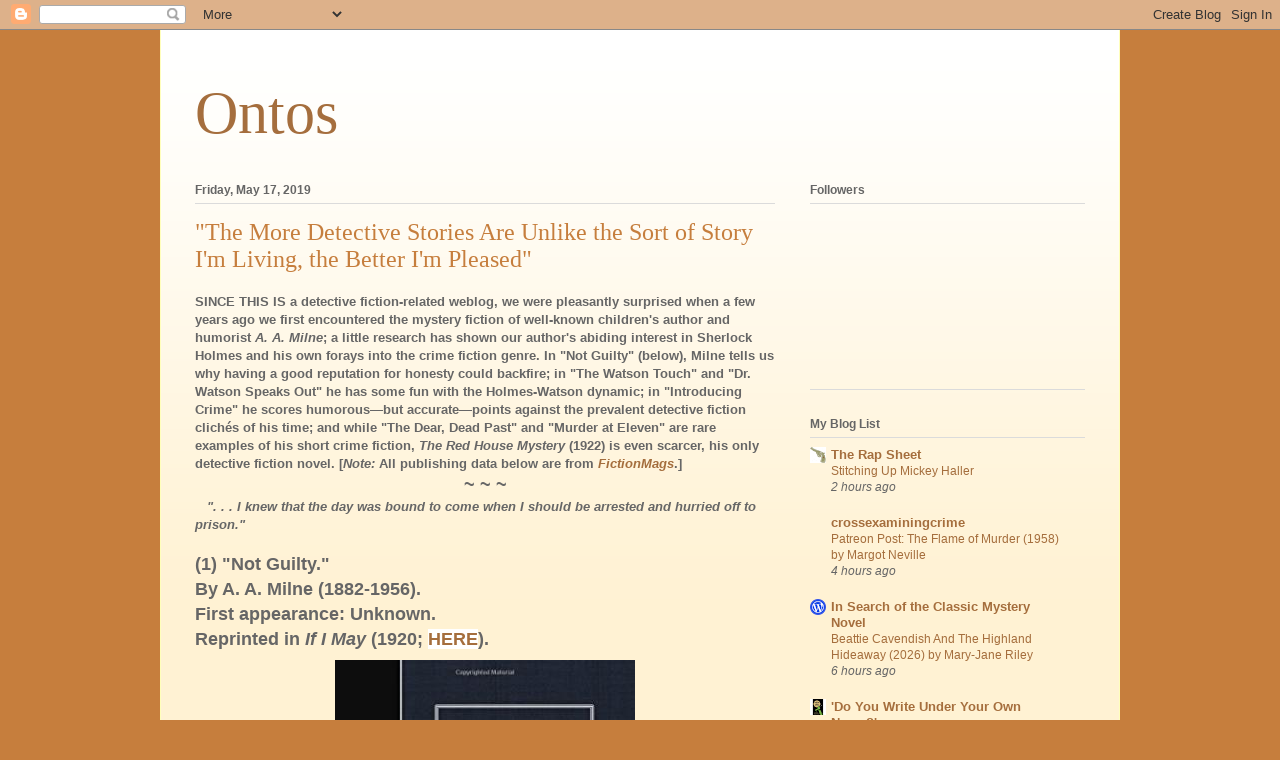

--- FILE ---
content_type: text/html; charset=UTF-8
request_url: https://carrdickson.blogspot.com/2019/05/the-more-detective-stories-are-unlike.html
body_size: 24899
content:
<!DOCTYPE html>
<html class='v2' dir='ltr' lang='en'>
<head>
<link href='https://www.blogger.com/static/v1/widgets/335934321-css_bundle_v2.css' rel='stylesheet' type='text/css'/>
<meta content='width=1100' name='viewport'/>
<meta content='text/html; charset=UTF-8' http-equiv='Content-Type'/>
<meta content='blogger' name='generator'/>
<link href='https://carrdickson.blogspot.com/favicon.ico' rel='icon' type='image/x-icon'/>
<link href='http://carrdickson.blogspot.com/2019/05/the-more-detective-stories-are-unlike.html' rel='canonical'/>
<link rel="alternate" type="application/atom+xml" title="Ontos - Atom" href="https://carrdickson.blogspot.com/feeds/posts/default" />
<link rel="alternate" type="application/rss+xml" title="Ontos - RSS" href="https://carrdickson.blogspot.com/feeds/posts/default?alt=rss" />
<link rel="service.post" type="application/atom+xml" title="Ontos - Atom" href="https://www.blogger.com/feeds/2222296802338385267/posts/default" />

<link rel="alternate" type="application/atom+xml" title="Ontos - Atom" href="https://carrdickson.blogspot.com/feeds/8589675865481413827/comments/default" />
<!--Can't find substitution for tag [blog.ieCssRetrofitLinks]-->
<link href='https://blogger.googleusercontent.com/img/b/R29vZ2xl/AVvXsEgjw5H3prEPgjFWlNntnoW2fxvCZIzG85SNthncqtmcZxlczdfK617w2vI0N-KButmyPjrJTMDGnY4q50gCLonbTnfsyfisNbqDi5aarrGIEkv1_2RLDjxKdHPOcE92h4uEz9EtjucBD2GG/s1600/%2527If+I+May%2527+cover+1.jpg' rel='image_src'/>
<meta content='http://carrdickson.blogspot.com/2019/05/the-more-detective-stories-are-unlike.html' property='og:url'/>
<meta content='&quot;The More Detective Stories Are Unlike the Sort of Story I&#39;m Living, the Better I&#39;m Pleased&quot;' property='og:title'/>
<meta content='SINCE THIS IS  a detective fiction-related weblog, we were pleasantly surprised when a few years ago we first encountered the mystery fictio...' property='og:description'/>
<meta content='https://blogger.googleusercontent.com/img/b/R29vZ2xl/AVvXsEgjw5H3prEPgjFWlNntnoW2fxvCZIzG85SNthncqtmcZxlczdfK617w2vI0N-KButmyPjrJTMDGnY4q50gCLonbTnfsyfisNbqDi5aarrGIEkv1_2RLDjxKdHPOcE92h4uEz9EtjucBD2GG/w1200-h630-p-k-no-nu/%2527If+I+May%2527+cover+1.jpg' property='og:image'/>
<title>Ontos: "The More Detective Stories Are Unlike the Sort of Story I'm Living, the Better I'm Pleased"</title>
<style id='page-skin-1' type='text/css'><!--
/*
-----------------------------------------------
Blogger Template Style
Name:     Ethereal
Designer: Jason Morrow
URL:      jasonmorrow.etsy.com
----------------------------------------------- */
/* Content
----------------------------------------------- */
body {
font: normal normal 13px Arial, Tahoma, Helvetica, FreeSans, sans-serif;
color: #666666;
background: #c67e3d none repeat-x scroll top left;
}
html body .content-outer {
min-width: 0;
max-width: 100%;
width: 100%;
}
a:link {
text-decoration: none;
color: #a56e3d;
}
a:visited {
text-decoration: none;
color: #949c46;
}
a:hover {
text-decoration: underline;
color: #a56e3d;
}
.main-inner {
padding-top: 15px;
}
.body-fauxcolumn-outer {
background: transparent none repeat-x scroll top center;
}
.content-fauxcolumns .fauxcolumn-inner {
background: #fff2d3 url(//www.blogblog.com/1kt/ethereal/white-fade.png) repeat-x scroll top left;
border-left: 1px solid #ffffbb;
border-right: 1px solid #ffffbb;
}
/* Flexible Background
----------------------------------------------- */
.content-fauxcolumn-outer .fauxborder-left {
width: 100%;
padding-left: 0;
margin-left: -0;
background-color: transparent;
background-image: none;
background-repeat: no-repeat;
background-position: left top;
}
.content-fauxcolumn-outer .fauxborder-right {
margin-right: -0;
width: 0;
background-color: transparent;
background-image: none;
background-repeat: no-repeat;
background-position: right top;
}
/* Columns
----------------------------------------------- */
.content-inner {
padding: 0;
}
/* Header
----------------------------------------------- */
.header-inner {
padding: 27px 0 3px;
}
.header-inner .section {
margin: 0 35px;
}
.Header h1 {
font: normal normal 60px Times, 'Times New Roman', FreeSerif, serif;
color: #a56e3d;
}
.Header h1 a {
color: #a56e3d;
}
.Header .description {
font-size: 115%;
color: #666666;
}
.header-inner .Header .titlewrapper,
.header-inner .Header .descriptionwrapper {
padding-left: 0;
padding-right: 0;
margin-bottom: 0;
}
/* Tabs
----------------------------------------------- */
.tabs-outer {
position: relative;
background: transparent;
}
.tabs-cap-top, .tabs-cap-bottom {
position: absolute;
width: 100%;
}
.tabs-cap-bottom {
bottom: 0;
}
.tabs-inner {
padding: 0;
}
.tabs-inner .section {
margin: 0 35px;
}
*+html body .tabs-inner .widget li {
padding: 1px;
}
.PageList {
border-bottom: 1px solid #fae4c2;
}
.tabs-inner .widget li.selected a,
.tabs-inner .widget li a:hover {
position: relative;
-moz-border-radius-topleft: 5px;
-moz-border-radius-topright: 5px;
-webkit-border-top-left-radius: 5px;
-webkit-border-top-right-radius: 5px;
-goog-ms-border-top-left-radius: 5px;
-goog-ms-border-top-right-radius: 5px;
border-top-left-radius: 5px;
border-top-right-radius: 5px;
background: #ffa24e none ;
color: #ffffff;
}
.tabs-inner .widget li a {
display: inline-block;
margin: 0;
margin-right: 1px;
padding: .65em 1.5em;
font: normal normal 12px Arial, Tahoma, Helvetica, FreeSans, sans-serif;
color: #666666;
background-color: #fae4c2;
-moz-border-radius-topleft: 5px;
-moz-border-radius-topright: 5px;
-webkit-border-top-left-radius: 5px;
-webkit-border-top-right-radius: 5px;
-goog-ms-border-top-left-radius: 5px;
-goog-ms-border-top-right-radius: 5px;
border-top-left-radius: 5px;
border-top-right-radius: 5px;
}
/* Headings
----------------------------------------------- */
h2 {
font: normal bold 12px Verdana, Geneva, sans-serif;
color: #666666;
}
/* Widgets
----------------------------------------------- */
.main-inner .column-left-inner {
padding: 0 0 0 20px;
}
.main-inner .column-left-inner .section {
margin-right: 0;
}
.main-inner .column-right-inner {
padding: 0 20px 0 0;
}
.main-inner .column-right-inner .section {
margin-left: 0;
}
.main-inner .section {
padding: 0;
}
.main-inner .widget {
padding: 0 0 15px;
margin: 20px 0;
border-bottom: 1px solid #dbdbdb;
}
.main-inner .widget h2 {
margin: 0;
padding: .6em 0 .5em;
}
.footer-inner .widget h2 {
padding: 0 0 .4em;
}
.main-inner .widget h2 + div, .footer-inner .widget h2 + div {
padding-top: 15px;
}
.main-inner .widget .widget-content {
margin: 0;
padding: 15px 0 0;
}
.main-inner .widget ul, .main-inner .widget #ArchiveList ul.flat {
margin: -15px -15px -15px;
padding: 0;
list-style: none;
}
.main-inner .sidebar .widget h2 {
border-bottom: 1px solid #dbdbdb;
}
.main-inner .widget #ArchiveList {
margin: -15px 0 0;
}
.main-inner .widget ul li, .main-inner .widget #ArchiveList ul.flat li {
padding: .5em 15px;
text-indent: 0;
}
.main-inner .widget #ArchiveList ul li {
padding-top: .25em;
padding-bottom: .25em;
}
.main-inner .widget ul li:first-child, .main-inner .widget #ArchiveList ul.flat li:first-child {
border-top: none;
}
.main-inner .widget ul li:last-child, .main-inner .widget #ArchiveList ul.flat li:last-child {
border-bottom: none;
}
.main-inner .widget .post-body ul {
padding: 0 2.5em;
margin: .5em 0;
list-style: disc;
}
.main-inner .widget .post-body ul li {
padding: 0.25em 0;
margin-bottom: .25em;
color: #666666;
border: none;
}
.footer-inner .widget ul {
padding: 0;
list-style: none;
}
.widget .zippy {
color: #666666;
}
/* Posts
----------------------------------------------- */
.main.section {
margin: 0 20px;
}
body .main-inner .Blog {
padding: 0;
background-color: transparent;
border: none;
}
.main-inner .widget h2.date-header {
border-bottom: 1px solid #dbdbdb;
}
.date-outer {
position: relative;
margin: 15px 0 20px;
}
.date-outer:first-child {
margin-top: 0;
}
.date-posts {
clear: both;
}
.post-outer, .inline-ad {
border-bottom: 1px solid #dbdbdb;
padding: 30px 0;
}
.post-outer {
padding-bottom: 10px;
}
.post-outer:first-child {
padding-top: 0;
border-top: none;
}
.post-outer:last-child, .inline-ad:last-child {
border-bottom: none;
}
.post-body img {
padding: 8px;
}
h3.post-title, h4 {
font: normal normal 24px Times, Times New Roman, serif;
color: #c67e3d;
}
h3.post-title a {
font: normal normal 24px Times, Times New Roman, serif;
color: #c67e3d;
text-decoration: none;
}
h3.post-title a:hover {
color: #a56e3d;
text-decoration: underline;
}
.post-header {
margin: 0 0 1.5em;
}
.post-body {
line-height: 1.4;
}
.post-footer {
margin: 1.5em 0 0;
}
#blog-pager {
padding: 15px;
}
.blog-feeds, .post-feeds {
margin: 1em 0;
text-align: center;
}
.post-outer .comments {
margin-top: 2em;
}
/* Comments
----------------------------------------------- */
.comments .comments-content .icon.blog-author {
background-repeat: no-repeat;
background-image: url([data-uri]);
}
.comments .comments-content .loadmore a {
background: #fff2d3 url(//www.blogblog.com/1kt/ethereal/white-fade.png) repeat-x scroll top left;
}
.comments .comments-content .loadmore a {
border-top: 1px solid #dbdbdb;
border-bottom: 1px solid #dbdbdb;
}
.comments .comment-thread.inline-thread {
background: #fff2d3 url(//www.blogblog.com/1kt/ethereal/white-fade.png) repeat-x scroll top left;
}
.comments .continue {
border-top: 2px solid #dbdbdb;
}
/* Footer
----------------------------------------------- */
.footer-inner {
padding: 30px 0;
overflow: hidden;
}
/* Mobile
----------------------------------------------- */
body.mobile  {
background-size: auto
}
.mobile .body-fauxcolumn-outer {
background: ;
}
.mobile .content-fauxcolumns .fauxcolumn-inner {
opacity: 0.75;
}
.mobile .content-fauxcolumn-outer .fauxborder-right {
margin-right: 0;
}
.mobile-link-button {
background-color: #ffa24e;
}
.mobile-link-button a:link, .mobile-link-button a:visited {
color: #ffffff;
}
.mobile-index-contents {
color: #444444;
}
.mobile .body-fauxcolumn-outer {
background-size: 100% auto;
}
.mobile .mobile-date-outer {
border-bottom: transparent;
}
.mobile .PageList {
border-bottom: none;
}
.mobile .tabs-inner .section {
margin: 0;
}
.mobile .tabs-inner .PageList .widget-content {
background: #ffa24e none;
color: #ffffff;
}
.mobile .tabs-inner .PageList .widget-content .pagelist-arrow {
border-left: 1px solid #ffffff;
}
.mobile .footer-inner {
overflow: visible;
}
body.mobile .AdSense {
margin: 0 -10px;
}

--></style>
<style id='template-skin-1' type='text/css'><!--
body {
min-width: 960px;
}
.content-outer, .content-fauxcolumn-outer, .region-inner {
min-width: 960px;
max-width: 960px;
_width: 960px;
}
.main-inner .columns {
padding-left: 0;
padding-right: 310px;
}
.main-inner .fauxcolumn-center-outer {
left: 0;
right: 310px;
/* IE6 does not respect left and right together */
_width: expression(this.parentNode.offsetWidth -
parseInt("0") -
parseInt("310px") + 'px');
}
.main-inner .fauxcolumn-left-outer {
width: 0;
}
.main-inner .fauxcolumn-right-outer {
width: 310px;
}
.main-inner .column-left-outer {
width: 0;
right: 100%;
margin-left: -0;
}
.main-inner .column-right-outer {
width: 310px;
margin-right: -310px;
}
#layout {
min-width: 0;
}
#layout .content-outer {
min-width: 0;
width: 800px;
}
#layout .region-inner {
min-width: 0;
width: auto;
}
body#layout div.add_widget {
padding: 8px;
}
body#layout div.add_widget a {
margin-left: 32px;
}
--></style>
<link href='https://www.blogger.com/dyn-css/authorization.css?targetBlogID=2222296802338385267&amp;zx=3f9c6cee-fdaa-46af-9407-272f2c5a67bc' media='none' onload='if(media!=&#39;all&#39;)media=&#39;all&#39;' rel='stylesheet'/><noscript><link href='https://www.blogger.com/dyn-css/authorization.css?targetBlogID=2222296802338385267&amp;zx=3f9c6cee-fdaa-46af-9407-272f2c5a67bc' rel='stylesheet'/></noscript>
<meta name='google-adsense-platform-account' content='ca-host-pub-1556223355139109'/>
<meta name='google-adsense-platform-domain' content='blogspot.com'/>

<link rel="stylesheet" href="https://fonts.googleapis.com/css2?display=swap&family=Merienda&family=Eater"></head>
<body class='loading variant-blossoms1Blue'>
<div class='navbar section' id='navbar' name='Navbar'><div class='widget Navbar' data-version='1' id='Navbar1'><script type="text/javascript">
    function setAttributeOnload(object, attribute, val) {
      if(window.addEventListener) {
        window.addEventListener('load',
          function(){ object[attribute] = val; }, false);
      } else {
        window.attachEvent('onload', function(){ object[attribute] = val; });
      }
    }
  </script>
<div id="navbar-iframe-container"></div>
<script type="text/javascript" src="https://apis.google.com/js/platform.js"></script>
<script type="text/javascript">
      gapi.load("gapi.iframes:gapi.iframes.style.bubble", function() {
        if (gapi.iframes && gapi.iframes.getContext) {
          gapi.iframes.getContext().openChild({
              url: 'https://www.blogger.com/navbar/2222296802338385267?po\x3d8589675865481413827\x26origin\x3dhttps://carrdickson.blogspot.com',
              where: document.getElementById("navbar-iframe-container"),
              id: "navbar-iframe"
          });
        }
      });
    </script><script type="text/javascript">
(function() {
var script = document.createElement('script');
script.type = 'text/javascript';
script.src = '//pagead2.googlesyndication.com/pagead/js/google_top_exp.js';
var head = document.getElementsByTagName('head')[0];
if (head) {
head.appendChild(script);
}})();
</script>
</div></div>
<div class='body-fauxcolumns'>
<div class='fauxcolumn-outer body-fauxcolumn-outer'>
<div class='cap-top'>
<div class='cap-left'></div>
<div class='cap-right'></div>
</div>
<div class='fauxborder-left'>
<div class='fauxborder-right'></div>
<div class='fauxcolumn-inner'>
</div>
</div>
<div class='cap-bottom'>
<div class='cap-left'></div>
<div class='cap-right'></div>
</div>
</div>
</div>
<div class='content'>
<div class='content-fauxcolumns'>
<div class='fauxcolumn-outer content-fauxcolumn-outer'>
<div class='cap-top'>
<div class='cap-left'></div>
<div class='cap-right'></div>
</div>
<div class='fauxborder-left'>
<div class='fauxborder-right'></div>
<div class='fauxcolumn-inner'>
</div>
</div>
<div class='cap-bottom'>
<div class='cap-left'></div>
<div class='cap-right'></div>
</div>
</div>
</div>
<div class='content-outer'>
<div class='content-cap-top cap-top'>
<div class='cap-left'></div>
<div class='cap-right'></div>
</div>
<div class='fauxborder-left content-fauxborder-left'>
<div class='fauxborder-right content-fauxborder-right'></div>
<div class='content-inner'>
<header>
<div class='header-outer'>
<div class='header-cap-top cap-top'>
<div class='cap-left'></div>
<div class='cap-right'></div>
</div>
<div class='fauxborder-left header-fauxborder-left'>
<div class='fauxborder-right header-fauxborder-right'></div>
<div class='region-inner header-inner'>
<div class='header section' id='header' name='Header'><div class='widget Header' data-version='1' id='Header1'>
<div id='header-inner'>
<div class='titlewrapper'>
<h1 class='title'>
<a href='https://carrdickson.blogspot.com/'>
Ontos
</a>
</h1>
</div>
<div class='descriptionwrapper'>
<p class='description'><span>
</span></p>
</div>
</div>
</div></div>
</div>
</div>
<div class='header-cap-bottom cap-bottom'>
<div class='cap-left'></div>
<div class='cap-right'></div>
</div>
</div>
</header>
<div class='tabs-outer'>
<div class='tabs-cap-top cap-top'>
<div class='cap-left'></div>
<div class='cap-right'></div>
</div>
<div class='fauxborder-left tabs-fauxborder-left'>
<div class='fauxborder-right tabs-fauxborder-right'></div>
<div class='region-inner tabs-inner'>
<div class='tabs no-items section' id='crosscol' name='Cross-Column'></div>
<div class='tabs no-items section' id='crosscol-overflow' name='Cross-Column 2'></div>
</div>
</div>
<div class='tabs-cap-bottom cap-bottom'>
<div class='cap-left'></div>
<div class='cap-right'></div>
</div>
</div>
<div class='main-outer'>
<div class='main-cap-top cap-top'>
<div class='cap-left'></div>
<div class='cap-right'></div>
</div>
<div class='fauxborder-left main-fauxborder-left'>
<div class='fauxborder-right main-fauxborder-right'></div>
<div class='region-inner main-inner'>
<div class='columns fauxcolumns'>
<div class='fauxcolumn-outer fauxcolumn-center-outer'>
<div class='cap-top'>
<div class='cap-left'></div>
<div class='cap-right'></div>
</div>
<div class='fauxborder-left'>
<div class='fauxborder-right'></div>
<div class='fauxcolumn-inner'>
</div>
</div>
<div class='cap-bottom'>
<div class='cap-left'></div>
<div class='cap-right'></div>
</div>
</div>
<div class='fauxcolumn-outer fauxcolumn-left-outer'>
<div class='cap-top'>
<div class='cap-left'></div>
<div class='cap-right'></div>
</div>
<div class='fauxborder-left'>
<div class='fauxborder-right'></div>
<div class='fauxcolumn-inner'>
</div>
</div>
<div class='cap-bottom'>
<div class='cap-left'></div>
<div class='cap-right'></div>
</div>
</div>
<div class='fauxcolumn-outer fauxcolumn-right-outer'>
<div class='cap-top'>
<div class='cap-left'></div>
<div class='cap-right'></div>
</div>
<div class='fauxborder-left'>
<div class='fauxborder-right'></div>
<div class='fauxcolumn-inner'>
</div>
</div>
<div class='cap-bottom'>
<div class='cap-left'></div>
<div class='cap-right'></div>
</div>
</div>
<!-- corrects IE6 width calculation -->
<div class='columns-inner'>
<div class='column-center-outer'>
<div class='column-center-inner'>
<div class='main section' id='main' name='Main'><div class='widget Blog' data-version='1' id='Blog1'>
<div class='blog-posts hfeed'>

          <div class="date-outer">
        
<h2 class='date-header'><span>Friday, May 17, 2019</span></h2>

          <div class="date-posts">
        
<div class='post-outer'>
<div class='post hentry uncustomized-post-template' itemprop='blogPost' itemscope='itemscope' itemtype='http://schema.org/BlogPosting'>
<meta content='https://blogger.googleusercontent.com/img/b/R29vZ2xl/AVvXsEgjw5H3prEPgjFWlNntnoW2fxvCZIzG85SNthncqtmcZxlczdfK617w2vI0N-KButmyPjrJTMDGnY4q50gCLonbTnfsyfisNbqDi5aarrGIEkv1_2RLDjxKdHPOcE92h4uEz9EtjucBD2GG/s1600/%2527If+I+May%2527+cover+1.jpg' itemprop='image_url'/>
<meta content='2222296802338385267' itemprop='blogId'/>
<meta content='8589675865481413827' itemprop='postId'/>
<a name='8589675865481413827'></a>
<h3 class='post-title entry-title' itemprop='name'>
"The More Detective Stories Are Unlike the Sort of Story I'm Living, the Better I'm Pleased"
</h3>
<div class='post-header'>
<div class='post-header-line-1'></div>
</div>
<div class='post-body entry-content' id='post-body-8589675865481413827' itemprop='description articleBody'>
<b><span face="&quot;verdana&quot; , sans-serif">SINCE THIS IS</span> a detective fiction-related weblog, we were pleasantly surprised when a few years ago we first encountered the mystery fiction of well-known children's author and humorist <i>A. A. Milne</i>; a little research has shown our author's abiding interest in Sherlock Holmes and his own forays into the crime fiction genre. In "Not Guilty" (below), Milne tells us why having a good reputation for honesty could backfire; in "The Watson Touch" and "Dr. Watson Speaks Out" he has some fun with the Holmes-Watson dynamic; in "Introducing Crime" he scores humorous&#8212;but accurate&#8212;points against the prevalent detective fiction clichés of his time; and while "The Dear, Dead Past" and "Murder at Eleven" are rare examples of his short crime fiction, <i>The Red House Mystery</i> (1922) is even scarcer, his&nbsp;</b><b>only detective fiction novel. [<i>Note:</i> All publishing data below are from <i><a href="http://www.philsp.com/homeville/FMI/a/a08.htm">FictionMags</a></i>.]</b><br />
<div style="text-align: center;">
<b><span style="font-size: large;">~ ~ ~</span></b></div>
&nbsp;&nbsp; <i><b>". . . I knew that the day was bound to come when I should be arrested and hurried off to prison."</b></i><br />
<b></b><br />
<b><span style="font-size: large;">(1) "Not Guilty."<br />By A. A. Milne (1882-1956).<br />First appearance: Unknown.<br />Reprinted in <i>If I May</i> (1920; <a href="http://www.gutenberg.org/ebooks/7365"><span style="background-color: white;">HERE</span></a>).</span></b><br />
<div class="separator" style="clear: both; text-align: center;">
<a href="https://blogger.googleusercontent.com/img/b/R29vZ2xl/AVvXsEgjw5H3prEPgjFWlNntnoW2fxvCZIzG85SNthncqtmcZxlczdfK617w2vI0N-KButmyPjrJTMDGnY4q50gCLonbTnfsyfisNbqDi5aarrGIEkv1_2RLDjxKdHPOcE92h4uEz9EtjucBD2GG/s1600/%2527If+I+May%2527+cover+1.jpg" style="margin-left: 1em; margin-right: 1em;"><img border="0" data-original-height="479" data-original-width="300" src="https://blogger.googleusercontent.com/img/b/R29vZ2xl/AVvXsEgjw5H3prEPgjFWlNntnoW2fxvCZIzG85SNthncqtmcZxlczdfK617w2vI0N-KButmyPjrJTMDGnY4q50gCLonbTnfsyfisNbqDi5aarrGIEkv1_2RLDjxKdHPOcE92h4uEz9EtjucBD2GG/s1600/%2527If+I+May%2527+cover+1.jpg" /></a></div>
<div style="text-align: left;">
<b><span style="font-size: large;">Vignette.<br />Online at <i>Project Gutenberg</i> (<a href="http://www.gutenberg.org/files/7365/7365-h/7365-h.htm#article38"><span style="background-color: white;">HERE</span></a> and scroll down).<br /><i>(Note: Might require more than one click.)</i></span></b></div>
<div style="text-align: center;">
<b><span style="font-size: large;">~ ~ ~</span></b></div>
&nbsp;&nbsp; <b><i>"You can understand now how </i><span style="font-family: Merienda;">The Red House Mystery</span><i> came into being."</i></b><br />
<b></b><i></i><i></i><br />
<b><span style="font-size: large;">(2) "Introducing Crime."<br />(Introduction to a later edition of <i>The Red House Mystery.</i>)<br />By A. A. Milne (1882-1956).<br />First appearance: Unknown.<br />Reprinted in <i>By Way of Introduction</i> (1929).</span></b><br />
<div class="separator" style="clear: both; text-align: center;">
<a href="https://blogger.googleusercontent.com/img/b/R29vZ2xl/AVvXsEjooYDlT9c9NF6-jpEyvv3dwFUuSCp8ODAi_xZDXw5lRLZfzKN8gsV_4mrcKXZ0T-uca8tgL8d2ahDAexGOWCJgSrRIUec1lrcbh4EFEyHgiQELjzgsB17V8OsKk1q_okg0wk8l4n5xn0CV/s1600/%2527By+Way+of+Introduction%2527+cover+1+-+A.+A.+Milne.jpg" style="margin-left: 1em; margin-right: 1em;"><img border="0" data-original-height="581" data-original-width="385" src="https://blogger.googleusercontent.com/img/b/R29vZ2xl/AVvXsEjooYDlT9c9NF6-jpEyvv3dwFUuSCp8ODAi_xZDXw5lRLZfzKN8gsV_4mrcKXZ0T-uca8tgL8d2ahDAexGOWCJgSrRIUec1lrcbh4EFEyHgiQELjzgsB17V8OsKk1q_okg0wk8l4n5xn0CV/s1600/%2527By+Way+of+Introduction%2527+cover+1+-+A.+A.+Milne.jpg" /></a></div>
<b><span style="font-size: large;">Short essay (5 pages).<br />Online at <i>Archive.org</i> (<a href="https://archive.org/details/bywayofintroduct00miln_0/page/38"><span style="background-color: white;">HERE</span></a>).</span></b><br />
<div style="text-align: center;">
<b><span style="font-size: large;">~ ~ ~</span></b></div>
&nbsp;&nbsp; <b><i>". . . for though I am a man of even temperament (save when the weather adversely affects my old wound) I am not one who can sit down under injustice, and in the matter of this book&nbsp;</i></b><br />
<b><i>I feel that a grave wrong has been done to me."</i></b><br />
<br />
<b><span style="font-size: large;">(3) "Dr. Watson Speaks Out."<br />(A "review" of <i>Sherlock Holmes: Short Stories.</i>)<br />By A. A. Milne (1882-1956).<br />First appearance: Unknown.<br />Reprinted in <i>By Way of Introduction</i> (1929).</span></b><br />
<div class="separator" style="clear: both; text-align: center;">
<a href="https://blogger.googleusercontent.com/img/b/R29vZ2xl/AVvXsEilVDJfhMQvYG85wxdFrCsEczM9k5Y5TzKHoQfD0QiP-Y10HGyXN1RZKElrlip8T3H5CKjtwJROYimWvDhdY90oPWlCTMJw2xUBRIrjUkBY1oxvT5c9s5ItDHIqcwYKQGxmHJFoWQIkY4qp/s1600/%2527By+Way+of+Introduction%2527+cover+2+-+A.+A.+Milne.jpg" style="margin-left: 1em; margin-right: 1em;"><img border="0" data-original-height="765" data-original-width="369" src="https://blogger.googleusercontent.com/img/b/R29vZ2xl/AVvXsEilVDJfhMQvYG85wxdFrCsEczM9k5Y5TzKHoQfD0QiP-Y10HGyXN1RZKElrlip8T3H5CKjtwJROYimWvDhdY90oPWlCTMJw2xUBRIrjUkBY1oxvT5c9s5ItDHIqcwYKQGxmHJFoWQIkY4qp/s1600/%2527By+Way+of+Introduction%2527+cover+2+-+A.+A.+Milne.jpg" /></a></div>
<b><span style="font-size: large;">Review (8 pages).<br />Online at <i>Archive.org</i> (<a href="https://archive.org/details/bywayofintroduct00miln_0/page/91"><span style="background-color: white;">HERE</span></a>).</span></b><br />
<b><i><br /></i></b>
<b><i><span style="font-size: medium;">Note:</span></i> The stories referenced&#8212;but not necessarily mentioned by name&#8212;in the article: "The Disappearance of Lady Frances Carfax" (<a href="http://gutenberg.net.au/ebooks02/0200441h.html#lady"><span style="background-color: white;">HERE</span></a> and scroll down), "The Retired Colourman" (<a href="http://gutenberg.net.au/ebooks02/0200441h.html#reti"><span style="background-color: white;">HERE</span></a> and scroll down), "The Adventure of the Lion's Mane" (<a href="http://gutenberg.net.au/ebooks02/0200441h.html#lion"><span style="background-color: white;">HERE</span></a> and scroll down), "The Adventure of the Blanched Soldier" (<a href="http://gutenberg.net.au/ebooks02/0200441h.html#blan"><span style="background-color: white;">HERE</span></a> and scroll down), and "The Decentralized Tomato" (not HERE).</b><br />
<div style="text-align: center;">
<b><span style="font-size: large;">~ ~ ~</span></b></div>
&nbsp;&nbsp; <b><i>"I am prepared to state, though I do not propose to make a song about it, that every nice man loves a detective story."</i></b><br />
<b></b><i></i><br />
<b><span style="font-size: large;">(4) "The Watson Touch."<br />By A. A. Milne (1882-1956).<br />First appearance: Unknown.<br />Reprinted in <i>If I May</i> (1920; <a href="http://www.gutenberg.org/ebooks/7365"><span style="background-color: white;">HERE</span></a>).</span></b><br />
<div class="separator" style="clear: both; text-align: center;">
<a href="https://blogger.googleusercontent.com/img/b/R29vZ2xl/AVvXsEj3llTimr2Woh_WKzb9wjropzczMkPz_q4bL6aHIq9tqSO06SXWUcDhc8IJDVy3aF48dw9niq2OAwGnwG-AXNNrOgro3HrxP6TqWlipnSo_M-VKqoCk_8Q7e9UnSB5y7wlL5iP0vmEhZb4H/s1600/%2527If+I+May%2527+cover+2.jpg" style="margin-left: 1em; margin-right: 1em;"><img border="0" data-original-height="332" data-original-width="208" src="https://blogger.googleusercontent.com/img/b/R29vZ2xl/AVvXsEj3llTimr2Woh_WKzb9wjropzczMkPz_q4bL6aHIq9tqSO06SXWUcDhc8IJDVy3aF48dw9niq2OAwGnwG-AXNNrOgro3HrxP6TqWlipnSo_M-VKqoCk_8Q7e9UnSB5y7wlL5iP0vmEhZb4H/s1600/%2527If+I+May%2527+cover+2.jpg" /></a></div>
<b><span style="font-size: large;">Vignette.<br />Online at <i>Project Gutenberg</i> (<a href="http://www.gutenberg.org/files/7365/7365-h/7365-h.htm#article32"><span style="background-color: white;">HERE</span></a> and scroll down); also reprinted and featured (<a href="https://carrdickson.blogspot.com/2016/01/that-must-be-best-of-writing-detective.html"><span style="background-color: white;">HERE</span></a>).<br /><i>(Note: Might require more than one click.)</i></span></b><br />
<div style="text-align: center;">
<b><span style="font-size: large;">~ ~ ~</span></b></div>
&nbsp;&nbsp; <b><i>"Sir Vernon knew that Scroope didn't like blackmailers&#8212;but would probably understand a youthful wild oat like murder."</i></b><br />
<b></b><i></i><br />
<b><span style="font-size: large;">(5) "The Dear, Dead Past."<br />By A. A. Milne (1882-1956).<br />First appearance: <i>Collier's</i>, July 10, 1948.</span></b><br />
<div class="separator" style="clear: both; text-align: center;">
<a href="https://blogger.googleusercontent.com/img/b/R29vZ2xl/AVvXsEie6gSX9JQCWOJN4wPjQq-ECGPC1NX6HFnwGDRkhw63-NreZhKeCwz38Nd-jkyzxW7-Walf6qfrcq9qYnZuTBbMGlP3kqh32CUBuO78Z5QrjIDGM2-z_X2mCGyYCY1gkxRFttN7wPIhETyj/s1600/%2527Collier%2527s%2527+cover%252C+July+10%252C+1948.jpg" style="margin-left: 1em; margin-right: 1em;"><img border="0" data-original-height="930" data-original-width="736" height="640" src="https://blogger.googleusercontent.com/img/b/R29vZ2xl/AVvXsEie6gSX9JQCWOJN4wPjQq-ECGPC1NX6HFnwGDRkhw63-NreZhKeCwz38Nd-jkyzxW7-Walf6qfrcq9qYnZuTBbMGlP3kqh32CUBuO78Z5QrjIDGM2-z_X2mCGyYCY1gkxRFttN7wPIhETyj/s640/%2527Collier%2527s%2527+cover%252C+July+10%252C+1948.jpg" width="506" /></a></div>
<b><span style="font-size: large;">Reprinted in <i>Ellery Queen's Mystery Magazine (EQMM)</i>, November 1952; <i>EQMM (Australia),</i> March 1954; and <i>EQMM (U.K.),</i> September 1954 as "A Perfectly Ordinary Case of Blackmail."</span></b><br />
<div class="separator" style="clear: both; text-align: center;">
<a href="https://blogger.googleusercontent.com/img/b/R29vZ2xl/AVvXsEhaUYiiQQcY14d24cUyk4lYSRwVIPhFNfkpNLKyXK7_3RhJmwaXYUz_5ySCd2gvFRFJ06vEevEpgti7aiwf449O-Uliwff-sMh686ZkzvRouNqtDQhcQsnQatPLcoTIiIDJPcf39Ozyovyy/s1600/%2527EQMM%2527+cover%252C+November+1952.jpg" style="margin-left: 1em; margin-right: 1em;"><img border="0" data-original-height="401" data-original-width="289" src="https://blogger.googleusercontent.com/img/b/R29vZ2xl/AVvXsEhaUYiiQQcY14d24cUyk4lYSRwVIPhFNfkpNLKyXK7_3RhJmwaXYUz_5ySCd2gvFRFJ06vEevEpgti7aiwf449O-Uliwff-sMh686ZkzvRouNqtDQhcQsnQatPLcoTIiIDJPcf39Ozyovyy/s1600/%2527EQMM%2527+cover%252C+November+1952.jpg" /></a></div>
<b><span style="font-size: large;">Short short short story (4 pages).</span></b><br />
<div class="separator" style="clear: both; text-align: center;">
<a href="https://blogger.googleusercontent.com/img/b/R29vZ2xl/AVvXsEgxAXDvQcWKwfufGzuAcnx-WwUm6Ri6VXYZ68EMbCT0XOowpPiC5XSptQmlxCgbdlMBFwMbmy7Gwlj8vdsRpNpdr1vHrAH0ky-ln7AYQo_c2pwihqub9hB4ujNr05K7Y3AYgiKBEmtHJ-5e/s1600/%2527EQMM%2527+%2528Australia%2529+cover%252C+March+1954.jpg" style="margin-left: 1em; margin-right: 1em;"><img border="0" data-original-height="531" data-original-width="400" src="https://blogger.googleusercontent.com/img/b/R29vZ2xl/AVvXsEgxAXDvQcWKwfufGzuAcnx-WwUm6Ri6VXYZ68EMbCT0XOowpPiC5XSptQmlxCgbdlMBFwMbmy7Gwlj8vdsRpNpdr1vHrAH0ky-ln7AYQo_c2pwihqub9hB4ujNr05K7Y3AYgiKBEmtHJ-5e/s1600/%2527EQMM%2527+%2528Australia%2529+cover%252C+March+1954.jpg" /></a></div>
<b><span style="font-size: large;">Online at <i>UNZ</i> starting (<a href="http://www.unz.com/print/Colliers-1948jul10-00058/"><span style="background-color: white;">HERE</span></a>) and finishing (<a href="http://www.unz.com/print/Colliers-1948jul10-00058/"><span style="background-color: white;">HERE</span></a>; scroll down to page 62).</span></b><br />
<i><b><span style="font-size: large;">(Note: Might require more than one click.)</span></b></i><br />
<div class="separator" style="clear: both; text-align: center;">
<a href="https://blogger.googleusercontent.com/img/b/R29vZ2xl/AVvXsEikE7nGZ_C2TWtFI08brqLv5ytG9EDcApyohCn_9V7AtL4BvvaP2lplJ30xI40DbtVZbPl1YBRmo-yIOAGAaOvS-61JlihfkSif5rPXcTaQUbJ55i6GCwofZY8KgUEV_p7kHrfDb3Fw5fHg/s1600/%2527EQMM%2527+%2528U.K.%2529+cover%252C+September+1954.jpg" style="margin-left: 1em; margin-right: 1em;"><img border="0" data-original-height="474" data-original-width="339" src="https://blogger.googleusercontent.com/img/b/R29vZ2xl/AVvXsEikE7nGZ_C2TWtFI08brqLv5ytG9EDcApyohCn_9V7AtL4BvvaP2lplJ30xI40DbtVZbPl1YBRmo-yIOAGAaOvS-61JlihfkSif5rPXcTaQUbJ55i6GCwofZY8KgUEV_p7kHrfDb3Fw5fHg/s1600/%2527EQMM%2527+%2528U.K.%2529+cover%252C+September+1954.jpg" /></a></div>
<div style="text-align: center;">
<b><span style="font-size: large;">~ ~ ~</span></b></div>
&nbsp;&nbsp; <i><b>"A straight detective story by a famous British poet and humorist."</b></i><br />
<b></b><br />
<b><span style="font-size: large;">(6) "Murder at Eleven."<br />By A. A. Milne (1882-1956).<br />First appearance: <i>A Table Near the Band, and Other Stories</i> (1950).<br />Reprinted in <i>EQMM</i>, March 1954 and <i>Alfred Hitchcock's Mystery Magazine (AHMM</i>), April 1989.</span></b><br />
<div class="separator" style="clear: both; text-align: center;">
<a href="https://blogger.googleusercontent.com/img/b/R29vZ2xl/AVvXsEhOnVKNvd6X5J4Hm54P9Ns26jgsf06LsGgqXp1yEljbtbWtOL_nx56nZOaPQ5wFV_daXxDYW_OhEZib_Xd_Ts9yZlDV2dyousuFHWAc6QMT0bEoyw_qh2dpXL4I5Erbb3y3AMMm4TlkLvaS/s1600/%2527EQMM%2527+cover%252C+March+1954.jpg" style="margin-left: 1em; margin-right: 1em;"><img border="0" data-original-height="670" data-original-width="480" src="https://blogger.googleusercontent.com/img/b/R29vZ2xl/AVvXsEhOnVKNvd6X5J4Hm54P9Ns26jgsf06LsGgqXp1yEljbtbWtOL_nx56nZOaPQ5wFV_daXxDYW_OhEZib_Xd_Ts9yZlDV2dyousuFHWAc6QMT0bEoyw_qh2dpXL4I5Erbb3y3AMMm4TlkLvaS/s1600/%2527EQMM%2527+cover%252C+March+1954.jpg" /></a></div>
<b><span style="font-size: large;">Short story (11 pages).<br />Online at <i>Archive.org</i> (<a href="https://archive.org/details/ElleryQueensMysteryMagazineV023N124195403/page/n25"><span style="background-color: white;">HERE</span></a>).</span></b><br />
<div class="separator" style="clear: both; text-align: center;">
<a href="https://blogger.googleusercontent.com/img/b/R29vZ2xl/AVvXsEieuKVROyeVkAVv2_-UvW9bBTcMMBeNjsplvIvQdJCxBdXImfIo791lAtkPjiwaetf1bCmBAfkrApXoCCEi2HyQW7MEjf3G5LFoeWlQAjtFeR9wpEPrb309nAuuZwOQ-Bj6N9KtWryi0C30/s1600/%2527AHMM%2527+cover%252C+April+1989.jpg" style="margin-left: 1em; margin-right: 1em;"><img border="0" data-original-height="463" data-original-width="326" src="https://blogger.googleusercontent.com/img/b/R29vZ2xl/AVvXsEieuKVROyeVkAVv2_-UvW9bBTcMMBeNjsplvIvQdJCxBdXImfIo791lAtkPjiwaetf1bCmBAfkrApXoCCEi2HyQW7MEjf3G5LFoeWlQAjtFeR9wpEPrb309nAuuZwOQ-Bj6N9KtWryi0C30/s1600/%2527AHMM%2527+cover%252C+April+1989.jpg" /></a></div>
<div class="separator" style="clear: both; text-align: center;">
</div>
<div style="text-align: center;">
<b><span style="font-size: large;">~ ~ ~</span></b></div>
&nbsp;&nbsp; <b><i>". . . if any of &#8216;em should happen to be murdered, you might send for me. I&#8217;m just getting into the swing of it."</i></b><br />
<b></b><i></i><br />
<b><span style="font-size: large;">(7) <span style="font-family: Merienda;">The Red House Mystery </span>(1922; <i>Wikipedia</i> <a href="https://en.wikipedia.org/wiki/The_Red_House_Mystery"><span style="background-color: white;">HERE</span></a>, no spoilers).<br />By A. A. Milne (1882-1956).</span></b><br />
<div class="separator" style="clear: both; text-align: center;">
<a href="https://blogger.googleusercontent.com/img/b/R29vZ2xl/AVvXsEjTRePIKLbMDG6wKPCHWt0JYkk42eSIx4fZp4wlDCGYKJvyzRovLbRs6MZjM9B7_YUscFmZmthnLNwVX5MsZIKfjmMeqA0WXSrcpVVZDx3OJFtHhTjGp4fhPTbEaexjtVB-bNpo8Tln2N6z/s1600/%2527The+Red+House+Mystery%2527+cover+4.jpg" style="margin-left: 1em; margin-right: 1em;"><img border="0" data-original-height="1024" data-original-width="679" height="640" src="https://blogger.googleusercontent.com/img/b/R29vZ2xl/AVvXsEjTRePIKLbMDG6wKPCHWt0JYkk42eSIx4fZp4wlDCGYKJvyzRovLbRs6MZjM9B7_YUscFmZmthnLNwVX5MsZIKfjmMeqA0WXSrcpVVZDx3OJFtHhTjGp4fhPTbEaexjtVB-bNpo8Tln2N6z/s640/%2527The+Red+House+Mystery%2527+cover+4.jpg" width="424" /></a></div>
<b><span style="font-size: large;">Novel (109 pages as a PDF).<br />Online at <i>Project Gutenberg</i> (<a href="http://www.gutenberg.org/ebooks/1872"><span style="background-color: white;">HERE</span></a>); featured (<a href="https://carrdickson.blogspot.com/2014/10/an-excellent-detective-story-which-uses.html"><span style="background-color: white;">HERE</span></a>) and (<a href="https://carrdickson.blogspot.com/2017/01/a-detective-new-to-fiction.html"><span style="background-color: white;">HERE</span></a>).</span></b><br />
<div style="text-align: center;">
<br /></div>
<div style="text-align: center;">
* * * * *</div>
<b><i><span face="&quot;verdana&quot; , sans-serif" style="font-size: medium;">Resources:</span></i></b><br />
<b>- You can find out a lot about <i>Alan Alexander Milne</i> on <i>Wikipedia</i> (<a href="https://en.wikipedia.org/wiki/A._A._Milne"><span style="background-color: white;">HERE</span></a>), the <i>Encyclopedia of Fantasy</i> (<a href="http://sf-encyclopedia.uk/fe.php?nm=milne_a_a"><span style="background-color: white;">HERE</span></a>), and the <i>ISFDb</i> (<a href="http://www.isfdb.org/cgi-bin/ea.cgi?5194"><span style="background-color: white;">HERE</span></a>); during and beyond his lifetime Milne racked up a respectable 97 TV and movie writing credits on the <i>IMDb</i> (<a href="https://www.imdb.com/name/nm0590316/"><span style="background-color: white;">HERE</span></a>). Some of his mystery fiction was adapted for television, including, several times, his original play <i>The Perfect Alib</i>i (1949 <a href="https://www.imdb.com/title/tt4483120/?ref_=nm_flmg_wr_72"><span style="background-color: white;">HERE</span></a>; 1956 <a href="https://www.imdb.com/title/tt2477712/?ref_=nm_flmg_wr_55"><span style="background-color: white;">HERE</span></a>; and 1960 <a href="https://www.imdb.com/title/tt0540084/?ref_=nm_flmg_wr_51"><span style="background-color: white;">HERE</span></a>) and two stories for <i>Alfred Hitchcock Presents</i>, "The Three Dreams of Mr. Findlater" (1957 <a href="https://www.imdb.com/title/tt0508348/?ref_=nm_flmg_wr_54"><span style="background-color: white;">HERE</span></a>; SPOILERS) and "A Man Greatly Beloved" (1957 <a href="https://www.imdb.com/title/tt0508109/?ref_=nm_flmg_wr_54"><span style="background-color: white;">HERE</span></a>).</b><br />
<div class="separator" style="clear: both; text-align: center;">
<a href="https://blogger.googleusercontent.com/img/b/R29vZ2xl/AVvXsEiygh33o1cQZwzMR9hzq7eVngpJ-VTomuaD8NWpTbrknscQZgehC3sEOAP1YNoKODhrquEYV3mxtZYlUAHgVf2fj051hKpK9Q7J182YQZKiRE-SBjm8QsSXtEg8jn1dsO9mcspHhKQXCmo1/s1600/%2527Alfred+Hitchcock+Presents%2527+-+%2527A+Man+Greatly+Beloved%2527+title+card.jpg" style="margin-left: 1em; margin-right: 1em;"><img border="0" data-original-height="194" data-original-width="474" src="https://blogger.googleusercontent.com/img/b/R29vZ2xl/AVvXsEiygh33o1cQZwzMR9hzq7eVngpJ-VTomuaD8NWpTbrknscQZgehC3sEOAP1YNoKODhrquEYV3mxtZYlUAHgVf2fj051hKpK9Q7J182YQZKiRE-SBjm8QsSXtEg8jn1dsO9mcspHhKQXCmo1/s1600/%2527Alfred+Hitchcock+Presents%2527+-+%2527A+Man+Greatly+Beloved%2527+title+card.jpg" /></a></div>
<div class="separator" style="clear: both; text-align: center;">
<a href="https://blogger.googleusercontent.com/img/b/R29vZ2xl/AVvXsEgQG7_D_QcdVcyVRYAFaQhyZbqDI8YdWviYjuK2RCVB6QJZfhL8RsMEPmodAfYclXbufepdvBE3yTQuj04NurrKPWRIzaHc9XAOafql-TFpIQfTWOKTQ0Ls-x38TdDAdsZFAxkxWsIwP6LB/s1600/%2527Alfred+Hitchcock+Presents%2527+-+%2527The+Three+Dreams+of+Mr.+Findlater%2527+screenshot.jpg" style="margin-left: 1em; margin-right: 1em;"><img border="0" data-original-height="355" data-original-width="651" height="218" src="https://blogger.googleusercontent.com/img/b/R29vZ2xl/AVvXsEgQG7_D_QcdVcyVRYAFaQhyZbqDI8YdWviYjuK2RCVB6QJZfhL8RsMEPmodAfYclXbufepdvBE3yTQuj04NurrKPWRIzaHc9XAOafql-TFpIQfTWOKTQ0Ls-x38TdDAdsZFAxkxWsIwP6LB/s400/%2527Alfred+Hitchcock+Presents%2527+-+%2527The+Three+Dreams+of+Mr.+Findlater%2527+screenshot.jpg" width="400" /></a></div>
~~~~~~~~~~~~~~~~~~~~~~~~~~~~~~~~~~~~~~~~~~~~~~~~~~~~~~~~~~~~~~~~~~~~~~~~~~~~
<div style='clear: both;'></div>
</div>
<div class='post-footer'>
<div class='post-footer-line post-footer-line-1'>
<span class='post-author vcard'>
Posted by
<span class='fn' itemprop='author' itemscope='itemscope' itemtype='http://schema.org/Person'>
<meta content='https://www.blogger.com/profile/17182471386130948540' itemprop='url'/>
<a class='g-profile' href='https://www.blogger.com/profile/17182471386130948540' rel='author' title='author profile'>
<span itemprop='name'>Mike Gray</span>
</a>
</span>
</span>
<span class='post-timestamp'>
at
<meta content='http://carrdickson.blogspot.com/2019/05/the-more-detective-stories-are-unlike.html' itemprop='url'/>
<a class='timestamp-link' href='https://carrdickson.blogspot.com/2019/05/the-more-detective-stories-are-unlike.html' rel='bookmark' title='permanent link'><abbr class='published' itemprop='datePublished' title='2019-05-17T07:00:00-07:00'>7:00&#8239;AM</abbr></a>
</span>
<span class='post-comment-link'>
</span>
<span class='post-icons'>
<span class='item-control blog-admin pid-965852152'>
<a href='https://www.blogger.com/post-edit.g?blogID=2222296802338385267&postID=8589675865481413827&from=pencil' title='Edit Post'>
<img alt='' class='icon-action' height='18' src='https://resources.blogblog.com/img/icon18_edit_allbkg.gif' width='18'/>
</a>
</span>
</span>
<div class='post-share-buttons goog-inline-block'>
<a class='goog-inline-block share-button sb-email' href='https://www.blogger.com/share-post.g?blogID=2222296802338385267&postID=8589675865481413827&target=email' target='_blank' title='Email This'><span class='share-button-link-text'>Email This</span></a><a class='goog-inline-block share-button sb-blog' href='https://www.blogger.com/share-post.g?blogID=2222296802338385267&postID=8589675865481413827&target=blog' onclick='window.open(this.href, "_blank", "height=270,width=475"); return false;' target='_blank' title='BlogThis!'><span class='share-button-link-text'>BlogThis!</span></a><a class='goog-inline-block share-button sb-twitter' href='https://www.blogger.com/share-post.g?blogID=2222296802338385267&postID=8589675865481413827&target=twitter' target='_blank' title='Share to X'><span class='share-button-link-text'>Share to X</span></a><a class='goog-inline-block share-button sb-facebook' href='https://www.blogger.com/share-post.g?blogID=2222296802338385267&postID=8589675865481413827&target=facebook' onclick='window.open(this.href, "_blank", "height=430,width=640"); return false;' target='_blank' title='Share to Facebook'><span class='share-button-link-text'>Share to Facebook</span></a><a class='goog-inline-block share-button sb-pinterest' href='https://www.blogger.com/share-post.g?blogID=2222296802338385267&postID=8589675865481413827&target=pinterest' target='_blank' title='Share to Pinterest'><span class='share-button-link-text'>Share to Pinterest</span></a>
</div>
</div>
<div class='post-footer-line post-footer-line-2'>
<span class='post-labels'>
</span>
</div>
<div class='post-footer-line post-footer-line-3'>
<span class='post-location'>
</span>
</div>
</div>
</div>
<div class='comments' id='comments'>
<a name='comments'></a>
<h4>No comments:</h4>
<div id='Blog1_comments-block-wrapper'>
<dl class='avatar-comment-indent' id='comments-block'>
</dl>
</div>
<p class='comment-footer'>
<div class='comment-form'>
<a name='comment-form'></a>
<h4 id='comment-post-message'>Post a Comment</h4>
<p>
</p>
<a href='https://www.blogger.com/comment/frame/2222296802338385267?po=8589675865481413827&hl=en&saa=85391&origin=https://carrdickson.blogspot.com' id='comment-editor-src'></a>
<iframe allowtransparency='true' class='blogger-iframe-colorize blogger-comment-from-post' frameborder='0' height='410px' id='comment-editor' name='comment-editor' src='' width='100%'></iframe>
<script src='https://www.blogger.com/static/v1/jsbin/2830521187-comment_from_post_iframe.js' type='text/javascript'></script>
<script type='text/javascript'>
      BLOG_CMT_createIframe('https://www.blogger.com/rpc_relay.html');
    </script>
</div>
</p>
</div>
</div>

        </div></div>
      
</div>
<div class='blog-pager' id='blog-pager'>
<span id='blog-pager-newer-link'>
<a class='blog-pager-newer-link' href='https://carrdickson.blogspot.com/2019/05/he-fell-off-cliff.html' id='Blog1_blog-pager-newer-link' title='Newer Post'>Newer Post</a>
</span>
<span id='blog-pager-older-link'>
<a class='blog-pager-older-link' href='https://carrdickson.blogspot.com/2019/05/just-because-you-work-in-ultroom-dont.html' id='Blog1_blog-pager-older-link' title='Older Post'>Older Post</a>
</span>
<a class='home-link' href='https://carrdickson.blogspot.com/'>Home</a>
</div>
<div class='clear'></div>
<div class='post-feeds'>
<div class='feed-links'>
Subscribe to:
<a class='feed-link' href='https://carrdickson.blogspot.com/feeds/8589675865481413827/comments/default' target='_blank' type='application/atom+xml'>Post Comments (Atom)</a>
</div>
</div>
</div></div>
</div>
</div>
<div class='column-left-outer'>
<div class='column-left-inner'>
<aside>
</aside>
</div>
</div>
<div class='column-right-outer'>
<div class='column-right-inner'>
<aside>
<div class='sidebar section' id='sidebar-right-1'><div class='widget Followers' data-version='1' id='Followers1'>
<h2 class='title'>Followers</h2>
<div class='widget-content'>
<div id='Followers1-wrapper'>
<div style='margin-right:2px;'>
<div><script type="text/javascript" src="https://apis.google.com/js/platform.js"></script>
<div id="followers-iframe-container"></div>
<script type="text/javascript">
    window.followersIframe = null;
    function followersIframeOpen(url) {
      gapi.load("gapi.iframes", function() {
        if (gapi.iframes && gapi.iframes.getContext) {
          window.followersIframe = gapi.iframes.getContext().openChild({
            url: url,
            where: document.getElementById("followers-iframe-container"),
            messageHandlersFilter: gapi.iframes.CROSS_ORIGIN_IFRAMES_FILTER,
            messageHandlers: {
              '_ready': function(obj) {
                window.followersIframe.getIframeEl().height = obj.height;
              },
              'reset': function() {
                window.followersIframe.close();
                followersIframeOpen("https://www.blogger.com/followers/frame/2222296802338385267?colors\x3dCgt0cmFuc3BhcmVudBILdHJhbnNwYXJlbnQaByM2NjY2NjYiByNhNTZlM2QqByNmZmYyZDMyByM2NjY2NjY6ByM2NjY2NjZCByNhNTZlM2RKByM2NjY2NjZSByNhNTZlM2RaC3RyYW5zcGFyZW50\x26pageSize\x3d21\x26hl\x3den\x26origin\x3dhttps://carrdickson.blogspot.com");
              },
              'open': function(url) {
                window.followersIframe.close();
                followersIframeOpen(url);
              }
            }
          });
        }
      });
    }
    followersIframeOpen("https://www.blogger.com/followers/frame/2222296802338385267?colors\x3dCgt0cmFuc3BhcmVudBILdHJhbnNwYXJlbnQaByM2NjY2NjYiByNhNTZlM2QqByNmZmYyZDMyByM2NjY2NjY6ByM2NjY2NjZCByNhNTZlM2RKByM2NjY2NjZSByNhNTZlM2RaC3RyYW5zcGFyZW50\x26pageSize\x3d21\x26hl\x3den\x26origin\x3dhttps://carrdickson.blogspot.com");
  </script></div>
</div>
</div>
<div class='clear'></div>
</div>
</div><div class='widget BlogList' data-version='1' id='BlogList1'>
<h2 class='title'>My Blog List</h2>
<div class='widget-content'>
<div class='blog-list-container' id='BlogList1_container'>
<ul id='BlogList1_blogs'>
<li style='display: block;'>
<div class='blog-icon'>
<img data-lateloadsrc='https://lh3.googleusercontent.com/blogger_img_proxy/AEn0k_sc7LQ2K-eMkTXw3oboVViybqxoxXeAmsvRlfVEO7ihoKVmgfn_RSoT0yLk43Gf-pmIAENaHjwDhCNk-KGrD1t9t6ZZ-y7FWw4Gb07GUlE=s16-w16-h16' height='16' width='16'/>
</div>
<div class='blog-content'>
<div class='blog-title'>
<a href='http://therapsheet.blogspot.com/' target='_blank'>
The Rap Sheet</a>
</div>
<div class='item-content'>
<span class='item-title'>
<a href='http://therapsheet.blogspot.com/2026/01/stitching-up-mickey-haller.html' target='_blank'>
Stitching Up Mickey Haller
</a>
</span>
<div class='item-time'>
2 hours ago
</div>
</div>
</div>
<div style='clear: both;'></div>
</li>
<li style='display: block;'>
<div class='blog-icon'>
<img data-lateloadsrc='https://lh3.googleusercontent.com/blogger_img_proxy/AEn0k_sCnua-yfi_7BKofACIoJnzoecRPzNBnYk4GQltC0suDTLXhEkofvdWWfs6MuZxGSFTQ6nk4y0uaLOcCxoq_Qur_gZ3JtfuoRFpJyeHmg=s16-w16-h16' height='16' width='16'/>
</div>
<div class='blog-content'>
<div class='blog-title'>
<a href='https://crossexaminingcrime.com' target='_blank'>
crossexaminingcrime</a>
</div>
<div class='item-content'>
<span class='item-title'>
<a href='https://crossexaminingcrime.com/2026/01/30/patreon-post-the-flame-of-murder-1958-by-margot-neville/' target='_blank'>
Patreon Post: The Flame of Murder (1958) by Margot Neville
</a>
</span>
<div class='item-time'>
4 hours ago
</div>
</div>
</div>
<div style='clear: both;'></div>
</li>
<li style='display: block;'>
<div class='blog-icon'>
<img data-lateloadsrc='https://lh3.googleusercontent.com/blogger_img_proxy/AEn0k_v-e3x1wQmNSeF_CMwtnuHP8XMbPw3pUKydPMSQZpek6xYOdPIZ_mfbrD6dA-S8TBO0zIbkyxzFbWZr6lYWFY2ydaeXvbp9NN--=s16-w16-h16' height='16' width='16'/>
</div>
<div class='blog-content'>
<div class='blog-title'>
<a href='http://classicmystery.blog' target='_blank'>
In Search of the Classic Mystery Novel</a>
</div>
<div class='item-content'>
<span class='item-title'>
<a href='http://classicmystery.blog/2026/01/30/beattie-cavendish-and-the-highland-hideaway-by/' target='_blank'>
Beattie Cavendish And The Highland Hideaway (2026) by Mary-Jane Riley
</a>
</span>
<div class='item-time'>
6 hours ago
</div>
</div>
</div>
<div style='clear: both;'></div>
</li>
<li style='display: block;'>
<div class='blog-icon'>
<img data-lateloadsrc='https://lh3.googleusercontent.com/blogger_img_proxy/AEn0k_vYxcLXV-9bRHGY0832FEstAixe9w3o3WavkYSRy3DGOkP8xZrNdS6QJmTh8oGkw9LUxptQW0UvjPprzNqkITmGf_c1klGyST-zE7Odfcj8jsKFFaC9-8w1aUN2Sw=s16-w16-h16' height='16' width='16'/>
</div>
<div class='blog-content'>
<div class='blog-title'>
<a href='http://doyouwriteunderyourownname.blogspot.com/' target='_blank'>
'Do You Write Under Your Own Name?'</a>
</div>
<div class='item-content'>
<span class='item-title'>
<a href='http://doyouwriteunderyourownname.blogspot.com/2026/01/forgotten-book-house-arrest.html' target='_blank'>
Forgotten Book - House Arrest
</a>
</span>
<div class='item-time'>
7 hours ago
</div>
</div>
</div>
<div style='clear: both;'></div>
</li>
<li style='display: block;'>
<div class='blog-icon'>
<img data-lateloadsrc='https://lh3.googleusercontent.com/blogger_img_proxy/AEn0k_v8v292Rf9Hbo3hhJRrdkbV1p5-b_rlH_vO1K3emhRWDOY36NMK9t5R2h4_MrLoQ6w9-nBxqYHMEZzuwZnrCIEkm0XTUTUF8XbixELFjn7bRHF0Tw=s16-w16-h16' height='16' width='16'/>
</div>
<div class='blog-content'>
<div class='blog-title'>
<a href='https://atthevillarose.wordpress.com' target='_blank'>
At the Villa Rose</a>
</div>
<div class='item-content'>
<span class='item-title'>
<a href='https://atthevillarose.wordpress.com/2026/01/29/less-is-more/' target='_blank'>
Less is More
</a>
</span>
<div class='item-time'>
1 day ago
</div>
</div>
</div>
<div style='clear: both;'></div>
</li>
<li style='display: none;'>
<div class='blog-icon'>
<img data-lateloadsrc='https://lh3.googleusercontent.com/blogger_img_proxy/AEn0k_sITmVbj4MzVEAZeARykCWxhDSCM4b9hs2MvQm84Nu2Y0FVF0Wn4Prap5y2f62UH8Lu6XhbvU5hg7FShXEmBetPFZfvdB_uNA=s16-w16-h16' height='16' width='16'/>
</div>
<div class='blog-content'>
<div class='blog-title'>
<a href='https://mysteriesahoy.com' target='_blank'>
Mysteries Ahoy!</a>
</div>
<div class='item-content'>
<span class='item-title'>
<a href='https://mysteriesahoy.com/2026/01/29/the-wicked-go-to-hell-by-frederic-dard-translated-by-david-coward/' target='_blank'>
The Wicked Go To Hell by Frédéric Dard, translated by David Coward
</a>
</span>
<div class='item-time'>
1 day ago
</div>
</div>
</div>
<div style='clear: both;'></div>
</li>
<li style='display: none;'>
<div class='blog-icon'>
<img data-lateloadsrc='https://lh3.googleusercontent.com/blogger_img_proxy/AEn0k_uMdHlssiWiNGORk2EEdp2XVV0CzHCFIj4O4DXQppAX1-as-9BUaXF_Mq8RJGj6dNgrcWaIYJ2AbdkZ6H0_TiU2cnOB-0ZQ9dKtWcxoeYnvhABN2ZEMUg=s16-w16-h16' height='16' width='16'/>
</div>
<div class='blog-content'>
<div class='blog-title'>
<a href='http://moonlight-detective.blogspot.com/' target='_blank'>
Beneath the Stains of Time</a>
</div>
<div class='item-content'>
<span class='item-title'>
<a href='http://moonlight-detective.blogspot.com/2026/01/the-stars-spell-murder-handbook-for.html' target='_blank'>
The Stars Spell Murder: "Handbook for Homicide" (1943) by Fredric Brown
</a>
</span>
<div class='item-time'>
1 day ago
</div>
</div>
</div>
<div style='clear: both;'></div>
</li>
<li style='display: none;'>
<div class='blog-icon'>
<img data-lateloadsrc='https://lh3.googleusercontent.com/blogger_img_proxy/AEn0k_vJs4ltzHZ7XKF3FqsMC-i592p-Lkj8LhMD2ejpvErrre7gcwMIFRnFLikHKVeeHdOxwD649wxeKIusDcwDHLS4-D17W68=s16-w16-h16' height='16' width='16'/>
</div>
<div class='blog-content'>
<div class='blog-title'>
<a href='https://mysteryfile.com/blog' target='_blank'>
Mystery*File</a>
</div>
<div class='item-content'>
<span class='item-title'>
<a href='https://mysteryfile.com/blog/?p=92432' target='_blank'>
PI Stories I&#8217;m Reading: FREDERICK NEBEL &#8220;Murder à la Carte.&#8221;
</a>
</span>
<div class='item-time'>
1 day ago
</div>
</div>
</div>
<div style='clear: both;'></div>
</li>
<li style='display: none;'>
<div class='blog-icon'>
<img data-lateloadsrc='https://lh3.googleusercontent.com/blogger_img_proxy/AEn0k_sMU08sdBudjwZwBLEKKXw7KZrUZNk4T1rMrfnuzj3kFrO1_0hZCvGikKE4X-Od6gBnbxufwH84PQBgRtltkgvkH9ZuoLswficM61Xl=s16-w16-h16' height='16' width='16'/>
</div>
<div class='blog-content'>
<div class='blog-title'>
<a href='https://theinvisibleevent.com' target='_blank'>
The Invisible Event</a>
</div>
<div class='item-content'>
<span class='item-title'>
<a href='https://theinvisibleevent.com/2026/01/29/black-aura-john-sladek/' target='_blank'>
#1406: Black Aura (1974) by John Sladek
</a>
</span>
<div class='item-time'>
1 day ago
</div>
</div>
</div>
<div style='clear: both;'></div>
</li>
<li style='display: none;'>
<div class='blog-icon'>
<img data-lateloadsrc='https://lh3.googleusercontent.com/blogger_img_proxy/AEn0k_vweb8aD-rrnvutJj_lFADRj5GC_aPkWNoUHviyAaH06FxTKEpPrqdOieM2ACCEUgjrtBdofLqZHM4L6Iy8mZVBgyla3BlO_88k3YZ_j_MCfd7y=s16-w16-h16' height='16' width='16'/>
</div>
<div class='blog-content'>
<div class='blog-title'>
<a href='https://myreadersblock.blogspot.com/' target='_blank'>
MY READER'S BLOCK</a>
</div>
<div class='item-content'>
<span class='item-title'>
<a href='https://myreadersblock.blogspot.com/2026/01/whats-in-name-challenge-2026.html' target='_blank'>
What's In a Name Challenge 2026
</a>
</span>
<div class='item-time'>
1 day ago
</div>
</div>
</div>
<div style='clear: both;'></div>
</li>
<li style='display: none;'>
<div class='blog-icon'>
<img data-lateloadsrc='https://lh3.googleusercontent.com/blogger_img_proxy/AEn0k_u_U2X-_xGnCC7w5vfPm1dNg-0dE6fJFvUZJSmcZq4HCyxgO509Jo5feE9MIie0prOVb4zG2k8afw2bmJQm5AKXpLPkWvoHOrjep9OjoUFC1rUTYS2M=s16-w16-h16' height='16' width='16'/>
</div>
<div class='blog-content'>
<div class='blog-title'>
<a href='http://vintagepopfictions.blogspot.com/' target='_blank'>
Vintage Pop Fictions</a>
</div>
<div class='item-content'>
<span class='item-title'>
<a href='http://vintagepopfictions.blogspot.com/2026/01/mg-brauns-operation-jealousy.html' target='_blank'>
M.G. Braun&#8217;s Operation Jealousy
</a>
</span>
<div class='item-time'>
2 days ago
</div>
</div>
</div>
<div style='clear: both;'></div>
</li>
<li style='display: none;'>
<div class='blog-icon'>
<img data-lateloadsrc='https://lh3.googleusercontent.com/blogger_img_proxy/AEn0k_ufOTk3nZlMijNcwQyPa8TgLEb4EZkUUYOu99PuNTyyeGgVPzkwk8kWfxnkD-uacoekrQVyy2p3b4bO1Jgt2a6lzVUY3kItIYobZfg0irW3DXyb6-c=s16-w16-h16' height='16' width='16'/>
</div>
<div class='blog-content'>
<div class='blog-title'>
<a href='https://ho-lingnojikenbo.blogspot.com/' target='_blank'>
ボクの事件簿</a>
</div>
<div class='item-content'>
<span class='item-title'>
<a href='https://ho-lingnojikenbo.blogspot.com/2026/01/the-fake-heir.html' target='_blank'>
The Fake Heir
</a>
</span>
<div class='item-time'>
3 days ago
</div>
</div>
</div>
<div style='clear: both;'></div>
</li>
<li style='display: none;'>
<div class='blog-icon'>
<img data-lateloadsrc='https://lh3.googleusercontent.com/blogger_img_proxy/AEn0k_u98txESJJEzYni_HuDJyoOocpqEGCvM-uKmkTiDu61cNTRxzCQjSyZzOrSdnWvfKz9UWilDCf8VB2wKFzx7_9urKkCEkEq0VdtNX1PRWbZcRHmLkE95g=s16-w16-h16' height='16' width='16'/>
</div>
<div class='blog-content'>
<div class='blog-title'>
<a href='https://aperfectlockedroom.blogspot.com/' target='_blank'>
A Perfect Locked Room</a>
</div>
<div class='item-content'>
<span class='item-title'>
<a href='https://aperfectlockedroom.blogspot.com/2026/01/the-murder-wheel-2023-by-tom-mead.html' target='_blank'>
The Murder Wheel (2023) by Tom Mead
</a>
</span>
<div class='item-time'>
4 days ago
</div>
</div>
</div>
<div style='clear: both;'></div>
</li>
<li style='display: none;'>
<div class='blog-icon'>
<img data-lateloadsrc='https://lh3.googleusercontent.com/blogger_img_proxy/AEn0k_vM00OVPrb2s85TDGo0sY__hxXP0OdSCMDO1pyNLbHPA7IW7ME5qJn7dJ9Deo-to0ENSASVmNxmBDdLcCAt3HVR96tQnGs3W6jVC3YDACB7RWG9=s16-w16-h16' height='16' width='16'/>
</div>
<div class='blog-content'>
<div class='blog-title'>
<a href='https://prettysinister.blogspot.com/' target='_blank'>
Pretty Sinister Books</a>
</div>
<div class='item-content'>
<span class='item-title'>
<a href='https://prettysinister.blogspot.com/2026/01/new-stuff-murder-at-gulls-nest-jess-kidd.html' target='_blank'>
NEW STUFF: Murder at Gulls Nest - Jess Kidd
</a>
</span>
<div class='item-time'>
4 days ago
</div>
</div>
</div>
<div style='clear: both;'></div>
</li>
<li style='display: none;'>
<div class='blog-icon'>
<img data-lateloadsrc='https://lh3.googleusercontent.com/blogger_img_proxy/AEn0k_un6oiaAx4teAEacCjUNZWWLD4X0RFwh5y1kUKQCqBrjO08IaJOULxjY5-fZgCRoSkv2VjmZEtsJD3RRPn5lWJn4_syXdrDVrvd7KJVAqMVjw=s16-w16-h16' height='16' width='16'/>
</div>
<div class='blog-content'>
<div class='blog-title'>
<a href='https://rudetection.wordpress.com' target='_blank'>
The Detection Collection</a>
</div>
<div class='item-content'>
<span class='item-title'>
<a href='https://rudetection.wordpress.com/2026/01/01/%e6%9c%ac%e6%a0%bc%e6%9c%ac%e6%a0%bc%e6%9c%ac%e6%a0%bc%e3%81%af%ef%bd%9e/' target='_blank'>
本格本格本格は&#65374;
</a>
</span>
<div class='item-time'>
4 weeks ago
</div>
</div>
</div>
<div style='clear: both;'></div>
</li>
<li style='display: none;'>
<div class='blog-icon'>
<img data-lateloadsrc='https://lh3.googleusercontent.com/blogger_img_proxy/AEn0k_vfik_3yAFcgKtdL7044WKup1cLtdWDq7r5_yQXOXaS2Kfo1OTqWOQKcPGQzQd_2wjl00pGWVyU5KtbfhTCTF-V2_4ZCPYk9lIhRXWsGg=s16-w16-h16' height='16' width='16'/>
</div>
<div class='blog-content'>
<div class='blog-title'>
<a href='http://www.vincentstarrett.com/' target='_blank'>
Studies in Starrett</a>
</div>
<div class='item-content'>
<span class='item-title'>
<a href='http://www.vincentstarrett.com/blog/2025/12/12/shall-the-world-then-be-overrun-by-oysters' target='_blank'>
&#8220;Shall the world, then, be overrun by oysters?&#8221;
</a>
</span>
<div class='item-time'>
4 weeks ago
</div>
</div>
</div>
<div style='clear: both;'></div>
</li>
<li style='display: none;'>
<div class='blog-icon'>
<img data-lateloadsrc='https://lh3.googleusercontent.com/blogger_img_proxy/AEn0k_uQrwoDt-RQRhqi752EPHp8tpvN3GsIH3gFLmF6SYLIxUXGZpPxe-QjvbHvhLaJDiXfMSu0hp-uOiNLnJRWJOlmBwsonRpBFjOmqJm4gnGQN14=s16-w16-h16' height='16' width='16'/>
</div>
<div class='blog-content'>
<div class='blog-title'>
<a href='http://thepassingtramp.blogspot.com/' target='_blank'>
The Passing Tramp</a>
</div>
<div class='item-content'>
<span class='item-title'>
<a href='http://thepassingtramp.blogspot.com/2025/12/new-years-eve-post-2025-americas.html' target='_blank'>
New Years Eve Post 2025 America's Favorite Vintage Mysteries: The Top 
Selling Mysteries in the United States, 1900-1940
</a>
</span>
<div class='item-time'>
4 weeks ago
</div>
</div>
</div>
<div style='clear: both;'></div>
</li>
<li style='display: none;'>
<div class='blog-icon'>
<img data-lateloadsrc='https://lh3.googleusercontent.com/blogger_img_proxy/AEn0k_tfW9s5BtLxhCNuqEZSxuzzdlcf-MQH11OCavZ3MKVQEZwLUNyQUeqcuagDex8ekDa2bK-mszU8b1-we34sp4yu_xKhVNqlP64WKH2ARaj06A=s16-w16-h16' height='16' width='16'/>
</div>
<div class='blog-content'>
<div class='blog-title'>
<a href='https://jiescribano.wordpress.com' target='_blank'>
A Crime is Afoot</a>
</div>
<div class='item-content'>
<span class='item-title'>
<a href='https://jiescribano.wordpress.com/2025/12/07/the-red-widow-murders-1935-sir-henry-merrivale-3-by-john-dickson-carr-writing-as-carter-dickson/' target='_blank'>
The Red Widow Murders, 1935 (Sir Henry Merrivale # 3) by John Dickson Carr, 
writing as Carter Dickson
</a>
</span>
<div class='item-time'>
1 month ago
</div>
</div>
</div>
<div style='clear: both;'></div>
</li>
<li style='display: none;'>
<div class='blog-icon'>
<img data-lateloadsrc='https://lh3.googleusercontent.com/blogger_img_proxy/AEn0k_ueqyLMEY3ZyrToRu7Jw8-iCoW9AuyFARuOjI0ldRo9rfHNRHHnMVBuqcfLBPU8Y_2Pq1tAzVlWjGVeRZ-69o9R2hdi_nNo9Ri_FUOb-2AZ=s16-w16-h16' height='16' width='16'/>
</div>
<div class='blog-content'>
<div class='blog-title'>
<a href='https://onlydetect.wordpress.com' target='_blank'>
COLIN DEXTER. Last Bus to Woodstock (1975). &#8211; Only Detect</a>
</div>
<div class='item-content'>
<span class='item-title'>
<a href='https://onlydetect.wordpress.com/2025/12/02/elizabeth-daly-evidence-of-things-seen-1943/' target='_blank'>
ELIZABETH DALY. Evidence of Things Seen (1943).
</a>
</span>
<div class='item-time'>
1 month ago
</div>
</div>
</div>
<div style='clear: both;'></div>
</li>
<li style='display: none;'>
<div class='blog-icon'>
<img data-lateloadsrc='https://lh3.googleusercontent.com/blogger_img_proxy/AEn0k_tRmZc93zv6xx8rrsrxfishq8QJ7cGag1ZGaCnCOhSOYtzlSfE9jz08A2sAMIwJB7OoKD-2Un5lAagofv2HHJlQ7eqlos0kjgboAOmG2EoDgA=s16-w16-h16' height='16' width='16'/>
</div>
<div class='blog-content'>
<div class='blog-title'>
<a href='https://grandestgame.wordpress.com' target='_blank'>
The Grandest Game in the World</a>
</div>
<div class='item-content'>
<span class='item-title'>
<a href='https://grandestgame.wordpress.com/2025/11/29/this-blog-will-be-deleted-in-two-weeks/' target='_blank'>
THIS BLOG WILL BE DELETED IN TWO WEEKS
</a>
</span>
<div class='item-time'>
2 months ago
</div>
</div>
</div>
<div style='clear: both;'></div>
</li>
<li style='display: none;'>
<div class='blog-icon'>
<img data-lateloadsrc='https://lh3.googleusercontent.com/blogger_img_proxy/AEn0k_tMIUDNlHI3VmISHjfjXOEVSB7iV_HIlnMUJbu5DOdMK9nWeeYTG9qqBSo87kHh8cW6lsY38wr9nCbBO7J4jEurGaJqp--tkFLdz5LGMVTBF0fLNADH6qc=s16-w16-h16' height='16' width='16'/>
</div>
<div class='blog-content'>
<div class='blog-title'>
<a href='https://thegreencapsuleblog.wordpress.com' target='_blank'>
The Green Capsule</a>
</div>
<div class='item-content'>
<span class='item-title'>
<a href='https://thegreencapsuleblog.wordpress.com/2025/07/12/death-in-the-dusk-virgil-markham-1925/' target='_blank'>
Death in the Dusk &#8211; Virgil Markham (1925)
</a>
</span>
<div class='item-time'>
6 months ago
</div>
</div>
</div>
<div style='clear: both;'></div>
</li>
<li style='display: none;'>
<div class='blog-icon'>
<img data-lateloadsrc='https://lh3.googleusercontent.com/blogger_img_proxy/AEn0k_sNXq8fNQLy0fUbysPOd-QkihwMHKHLOUdd4uui7FUh4ahoTqN_dSl8MhSjUN8Ync4O4fYCaX6rbNtewX3TMPV8eBvsXEXTPQ=s16-w16-h16' height='16' width='16'/>
</div>
<div class='blog-content'>
<div class='blog-title'>
<a href='https://columbophile.com' target='_blank'>
The Columbophile</a>
</div>
<div class='item-content'>
<span class='item-title'>
<a href='https://columbophile.com/2025/03/02/make-more-sense-of-the-70s-with-the-latest-columbo-book/' target='_blank'>
Make more sense of the 70s with the latest Columbo book!
</a>
</span>
<div class='item-time'>
10 months ago
</div>
</div>
</div>
<div style='clear: both;'></div>
</li>
<li style='display: none;'>
<div class='blog-icon'>
<img data-lateloadsrc='https://lh3.googleusercontent.com/blogger_img_proxy/AEn0k_vc9pz3mblSdClNO6ADuyoUSfJX4j1i4NwfYU1VlKkEh0QpnNkPZAiit9s6c7ciVEd2hzj6y8AVLmD01W4jJIDS17g1zoSVMBhk=s16-w16-h16' height='16' width='16'/>
</div>
<div class='blog-content'>
<div class='blog-title'>
<a href='https://ahsweetmystery.com' target='_blank'>
Ah Sweet Mystery!</a>
</div>
<div class='item-content'>
<span class='item-title'>
<a href='https://ahsweetmystery.com/2024/02/05/love-and-marriage-and-mason-and-murder/' target='_blank'>
LOVE AND MARRIAGE (AND MASON AND MURDER)
</a>
</span>
<div class='item-time'>
1 year ago
</div>
</div>
</div>
<div style='clear: both;'></div>
</li>
<li style='display: none;'>
<div class='blog-icon'>
<img data-lateloadsrc='https://lh3.googleusercontent.com/blogger_img_proxy/AEn0k_uobuj9KtD4fsan--y1WK7D67iXjaSOzvnn-Deh5CMXEh9RmdgsrD7byJeeuyBg6t0g-EtZu-qklNA2In-Hnx_rqmMrBOJT8psnAvwxHMv71Qx6=s16-w16-h16' height='16' width='16'/>
</div>
<div class='blog-content'>
<div class='blog-title'>
<a href='https://deadyesterday.wordpress.com' target='_blank'>
Dead Yesterday</a>
</div>
<div class='item-content'>
<span class='item-title'>
<a href='https://deadyesterday.wordpress.com/2023/02/23/sleep-long-my-love-1959-by-hillary-waugh/' target='_blank'>
Sleep Long, My Love (1959) by Hillary Waugh
</a>
</span>
<div class='item-time'>
2 years ago
</div>
</div>
</div>
<div style='clear: both;'></div>
</li>
<li style='display: none;'>
<div class='blog-icon'>
<img data-lateloadsrc='https://lh3.googleusercontent.com/blogger_img_proxy/AEn0k_vQRNiOiBeCsYmzjaHUizXpZhQWaVj_mYsGgs2UdtXlh3KllH5BUQg4CFAtfz9gm-12rLnJGeaevW0FQGAAVpRjJ_oeKDA=s16-w16-h16' height='16' width='16'/>
</div>
<div class='blog-content'>
<div class='blog-title'>
<a href='https://sfmagazines.com' target='_blank'>
SF MAGAZINES</a>
</div>
<div class='item-content'>
<span class='item-title'>
<a href='https://sfmagazines.com/?p=14815' target='_blank'>
Tor.com Short Fiction, September-October 2022
</a>
</span>
<div class='item-time'>
3 years ago
</div>
</div>
</div>
<div style='clear: both;'></div>
</li>
<li style='display: none;'>
<div class='blog-icon'>
<img data-lateloadsrc='https://lh3.googleusercontent.com/blogger_img_proxy/AEn0k_s8MSF1MrcSnhbsavJ95gYwxSNYXT8brCfseHQ5MdH61XF7vciE0c0i40YCvoXEsVPfpStYBeFUOWOiAr9K4hjXgE_g5cKJNfNphAv8_wZw=s16-w16-h16' height='16' width='16'/>
</div>
<div class='blog-content'>
<div class='blog-title'>
<a href='https://www.classicmysteries.net/' target='_blank'>
Classic Mysteries</a>
</div>
<div class='item-content'>
<span class='item-title'>
<a href='https://www.classicmysteries.net/2021/07/the-agatha-awards.html' target='_blank'>
The Agatha Awards
</a>
</span>
<div class='item-time'>
4 years ago
</div>
</div>
</div>
<div style='clear: both;'></div>
</li>
<li style='display: none;'>
<div class='blog-icon'>
<img data-lateloadsrc='https://lh3.googleusercontent.com/blogger_img_proxy/AEn0k_tt2xPv0ubZEGPAjsL8IlG5k67CfM4qG_5FV8f5GCxWGOOg2KA6KVP0Jn7kMbPC6-F3tY588GwTUdZKYyAlOpEE8zuKlAqwJV7i-dIZqX0fkEkwYH-mKTc-WaXJfg=s16-w16-h16' height='16' width='16'/>
</div>
<div class='blog-content'>
<div class='blog-title'>
<a href='https://bedfordbookshelfhome.wpcomstaging.com' target='_blank'>
Bedford Bookshelf</a>
</div>
<div class='item-content'>
<span class='item-title'>
<a href='https://bedfordbookshelfhome.wpcomstaging.com/reprint-of-the-year-nomination-no-2/' target='_blank'>
Reprint of the Year Nomination No. 2
</a>
</span>
<div class='item-time'>
5 years ago
</div>
</div>
</div>
<div style='clear: both;'></div>
</li>
<li style='display: none;'>
<div class='blog-icon'>
<img data-lateloadsrc='https://lh3.googleusercontent.com/blogger_img_proxy/AEn0k_sKxkJeJs3R_gebC-h_reIvMDIkpJ0vyZ-IYKzAgbHrB3yFcNexKiDCN5e6njgHATGimEHBiirLxG8WE_Flh7aqu-A9gdZqbIYgrvEPrAmEhwQ0flLyUp3bty8=s16-w16-h16' height='16' width='16'/>
</div>
<div class='blog-content'>
<div class='blog-title'>
<a href='https://mysteriesshortandsweet.blogspot.com/' target='_blank'>
Mysteries, Short and Sweet</a>
</div>
<div class='item-content'>
<span class='item-title'>
<a href='https://mysteriesshortandsweet.blogspot.com/2020/11/agatha-christie-100-if-at-first-you.html' target='_blank'>
Agatha Christie 100 - If at first you don't succeed...
</a>
</span>
<div class='item-time'>
5 years ago
</div>
</div>
</div>
<div style='clear: both;'></div>
</li>
<li style='display: none;'>
<div class='blog-icon'>
<img data-lateloadsrc='https://lh3.googleusercontent.com/blogger_img_proxy/AEn0k_umqUmNApskv7i3sD125sSGICfar-nXV9u22Y-X4eLpGxAKxeyM-q0wu7MbGJnHRJ_Jeo4U4CXMGFM9FihfrT1i-d2byvY44ky9UksLRj2ZzTLRKMcbdj3AMZc=s16-w16-h16' height='16' width='16'/>
</div>
<div class='blog-content'>
<div class='blog-title'>
<a href='https://yetanothermysteryblog.wordpress.com' target='_blank'>
yet another mystery blog</a>
</div>
<div class='item-content'>
<span class='item-title'>
<a href='https://yetanothermysteryblog.wordpress.com/2020/08/20/stealing-solutions/' target='_blank'>
&#8216;Stealing&#8217; Solutions
</a>
</span>
<div class='item-time'>
5 years ago
</div>
</div>
</div>
<div style='clear: both;'></div>
</li>
<li style='display: none;'>
<div class='blog-icon'>
<img data-lateloadsrc='https://lh3.googleusercontent.com/blogger_img_proxy/AEn0k_sfcE0INqVkTnnpR38y0d_Qs-a0isnNnav0PFHR31GAMfpeg47hfddXwULN28vxE6vl1Szxek0l_6Tnurclj_a2etFFA7ReviK8V8xyzH8dNh3T2WsNiw=s16-w16-h16' height='16' width='16'/>
</div>
<div class='blog-content'>
<div class='blog-title'>
<a href='https://suddenlyathisresidence.code.blog' target='_blank'>
Suddenly at His Residence</a>
</div>
<div class='item-content'>
<span class='item-title'>
<a href='https://suddenlyathisresidence.code.blog/2020/02/26/indulging-on-puzzle-murder-in-the-crooked-house-1982-by-soji-shimada/' target='_blank'>
Indulging on Puzzle &#8211; Murder in the Crooked House (1982) by Soji Shimada
</a>
</span>
<div class='item-time'>
5 years ago
</div>
</div>
</div>
<div style='clear: both;'></div>
</li>
<li style='display: none;'>
<div class='blog-icon'>
<img data-lateloadsrc='https://lh3.googleusercontent.com/blogger_img_proxy/AEn0k_tPx339nMQPGcCw8mtQjSJqOSYxjJBRh7fqzVH4X59_syPr5S-5hFczTDuPTm81calaafC-9FANnpO96UQFGTmlQ0GEmOdcjGWCVTfIKXOBaQeTlU-3I6O3=s16-w16-h16' height='16' width='16'/>
</div>
<div class='blog-content'>
<div class='blog-title'>
<a href='https://justiceforthecorpse.wordpress.com' target='_blank'>
Justice for the Corpse</a>
</div>
<div class='item-content'>
<span class='item-title'>
<a href='https://justiceforthecorpse.wordpress.com/2020/01/28/john-dickson-carr-the-house-at-satans-elbow-1965/' target='_blank'>
John Dickson Carr: The House at Satan&#8217;s Elbow (1965)
</a>
</span>
<div class='item-time'>
6 years ago
</div>
</div>
</div>
<div style='clear: both;'></div>
</li>
<li style='display: none;'>
<div class='blog-icon'>
<img data-lateloadsrc='https://lh3.googleusercontent.com/blogger_img_proxy/AEn0k_vRYHgkujYMSBtomojT-SuWDjBdX8YFDlzAUwOKa3CTpo-L7zl4d10EwkPm_yacsL6Hp6xWwIy_GF6kcdaKxmeEuXDSElToKCS44mIiaxss3G2R7DJ2BQ=s16-w16-h16' height='16' width='16'/>
</div>
<div class='blog-content'>
<div class='blog-title'>
<a href='https://thereaderiswarned.wordpress.com' target='_blank'>
The Reader Is Warned</a>
</div>
<div class='item-content'>
<span class='item-title'>
<a href='https://thereaderiswarned.wordpress.com/2019/06/26/an-exciting-announcement-june-2019/' target='_blank'>
An exciting announcement! June 2019
</a>
</span>
<div class='item-time'>
6 years ago
</div>
</div>
</div>
<div style='clear: both;'></div>
</li>
<li style='display: none;'>
<div class='blog-icon'>
<img data-lateloadsrc='https://lh3.googleusercontent.com/blogger_img_proxy/AEn0k_tLYd5uEUq8EE80dtwGtugCAoPRB2IYrPnJChK11Pm0HAEatFfn5ZPqM0F2VtHFBj5SvZw2LmKGdpKbJJJUvTbh7FTp7I8LvrzH9_GB5FQkwTw=s16-w16-h16' height='16' width='16'/>
</div>
<div class='blog-content'>
<div class='blog-title'>
<a href='http://ruinationstreet.blogspot.com/' target='_blank'>
Ruination Street</a>
</div>
<div class='item-content'>
<span class='item-title'>
<a href='http://ruinationstreet.blogspot.com/2019/01/la-ruelle-fantome-paul-halter-2005-tr.html' target='_blank'>
La ruelle fantôme (2005; tr. 2012) - Paul Halter
</a>
</span>
<div class='item-time'>
7 years ago
</div>
</div>
</div>
<div style='clear: both;'></div>
</li>
<li style='display: none;'>
<div class='blog-icon'>
<img data-lateloadsrc='https://lh3.googleusercontent.com/blogger_img_proxy/AEn0k_uzGBZzze8yO3WvYUkI3Ul_c8IZvmNdGZY_6PAdt29lrvHpDPmZBqAKhEtyY17P2WImzKQpOgl_HgZRWGxVtpVEHxdtm4ZeIOtenSvJicvqUSocXBQ=s16-w16-h16' height='16' width='16'/>
</div>
<div class='blog-content'>
<div class='blog-title'>
<a href='http://at-scene-of-crime.blogspot.com/' target='_blank'>
At the Scene of the Crime</a>
</div>
<div class='item-content'>
<span class='item-title'>
<a href='http://at-scene-of-crime.blogspot.com/2018/10/baby-bye-bye-bye.html' target='_blank'>
Baby Bye Bye Bye
</a>
</span>
<div class='item-time'>
7 years ago
</div>
</div>
</div>
<div style='clear: both;'></div>
</li>
<li style='display: none;'>
<div class='blog-icon'>
<img data-lateloadsrc='https://lh3.googleusercontent.com/blogger_img_proxy/AEn0k_tcHAF4SCV0ltbDyo9rAg3sai-HzRXCNIZ1uMOZQt-_0U9Ow2Os2RGRAWxR__CiZkgjwEEk6wWzj3nqZ33O2Kgl3hKYfwI=s16-w16-h16' height='16' width='16'/>
</div>
<div class='blog-content'>
<div class='blog-title'>
<a href='http://noah-stewart.com' target='_blank'>
Noah's Archives</a>
</div>
<div class='item-content'>
<span class='item-title'>
<a href='https://noah-stewart.com/2018/09/01/an-easy-pattern-for-murder-mystery-games/' target='_blank'>
An easy pattern for murder mystery games
</a>
</span>
<div class='item-time'>
7 years ago
</div>
</div>
</div>
<div style='clear: both;'></div>
</li>
<li style='display: none;'>
<div class='blog-icon'>
<img data-lateloadsrc='https://lh3.googleusercontent.com/blogger_img_proxy/AEn0k_tjvgBnH0Zcrf9Ey1pbe0gDJmZsrGNDEvf73QyX0G_noDFVahbmDVZapnXYnOmIqjFSmbFCrP44RbtpDHziMlV5KwUih2N1DQw3FGHQG_R71A=s16-w16-h16' height='16' width='16'/>
</div>
<div class='blog-content'>
<div class='blog-title'>
<a href='http://yvettecandraw.blogspot.com/' target='_blank'>
in so many words...</a>
</div>
<div class='item-content'>
<span class='item-title'>
<a href='http://yvettecandraw.blogspot.com/2018/08/fyi-if-youre-michael-innes-fan-or.html' target='_blank'>
F.Y.I. If you're a Michael Innes fan (or wannabe a fan), pay attention...
</a>
</span>
<div class='item-time'>
7 years ago
</div>
</div>
</div>
<div style='clear: both;'></div>
</li>
<li style='display: none;'>
<div class='blog-icon'>
<img data-lateloadsrc='https://lh3.googleusercontent.com/blogger_img_proxy/AEn0k_skoIkV3D1RMTxF9VsFt9pBBOtXGqY8N2JUEdSWIYAanjOJIga2jt_IcPiwuhWqFCs1ziJKo0pTQTvGwgv1OtwTJmkB-33LIPHQir8mw0mHEVY=s16-w16-h16' height='16' width='16'/>
</div>
<div class='blog-content'>
<div class='blog-title'>
<a href='https://pastoffences.wordpress.com' target='_blank'>
Past Offences Classic Crime Fiction</a>
</div>
<div class='item-content'>
<span class='item-title'>
<a href='https://pastoffences.wordpress.com/2017/09/16/christmas-has-come-early/' target='_blank'>
Christmas has come early&#8230;
</a>
</span>
<div class='item-time'>
8 years ago
</div>
</div>
</div>
<div style='clear: both;'></div>
</li>
<li style='display: none;'>
<div class='blog-icon'>
<img data-lateloadsrc='https://lh3.googleusercontent.com/blogger_img_proxy/AEn0k_uR1_a0RhAywJbP1alw6mMHMlRy1V3xxwEl_7VQHWQCMQojUCvy5lHxHGxhPaS9a99Kt2kir4WsttIsqZX3fs9NLzXms-TOrY5YnxwCe35sSkkYOJg=s16-w16-h16' height='16' width='16'/>
</div>
<div class='blog-content'>
<div class='blog-title'>
<a href='http://thecorpsestepsout.blogspot.com/' target='_blank'>
The Corpse Steps Out</a>
</div>
<div class='item-content'>
<span class='item-title'>
<a href='http://thecorpsestepsout.blogspot.com/2016/12/the-knife-slipped.html' target='_blank'>
The Knife Slipped
</a>
</span>
<div class='item-time'>
9 years ago
</div>
</div>
</div>
<div style='clear: both;'></div>
</li>
<li style='display: none;'>
<div class='blog-icon'>
<img data-lateloadsrc='https://lh3.googleusercontent.com/blogger_img_proxy/AEn0k_u1VK4migMJlDWnapI8Kxhafd8APGURaxEAtm7fCRaxjLaJUcadrd2-UYWfPnfS_v-xlJsI54pbGKmVNIza0dK8e52Shg7LRZym30xwVCI2i7OrpfKgX_A=s16-w16-h16' height='16' width='16'/>
</div>
<div class='blog-content'>
<div class='blog-title'>
<a href='https://thenewinvisibleman.wordpress.com' target='_blank'>
Vanished Into Thin Air</a>
</div>
<div class='item-content'>
<span class='item-title'>
<a href='https://thenewinvisibleman.wordpress.com/2016/11/03/claude-aveline-la-doppia-morte-dellispettore-belot-la-double-mort-de-frederic-belot-1932-translation-cesare-giardini-preface-alberto-tedeschi-in-appendix/' target='_blank'>
Claude Aveline: La doppia morte dell&#8217;Ispettore Belot (La Double Mort de 
Frédéric Belot, 1932) &#8211; Translation: Cesare Giardini &#8211; Preface: Alberto 
Tedeschi &#8211; in appendix: Double note sur le roman policier en général et sur 
&#8203;&#8203;cette &#8220;Suite&#8221;en particulier &#8211; Oscar Mondadori N. 1556 &#8211; August 1982
</a>
</span>
<div class='item-time'>
9 years ago
</div>
</div>
</div>
<div style='clear: both;'></div>
</li>
<li style='display: none;'>
<div class='blog-icon'>
<img data-lateloadsrc='https://lh3.googleusercontent.com/blogger_img_proxy/AEn0k_sAt5D9Qi-jh85adt8TKlQGC28KzJrTPfByFsiAl8d6iEqTrdObRVi3O5hpR4qJVAlAgNYPTY5SoIO0pyxrl3arisK6cRdMMnrrffg=s16-w16-h16' height='16' width='16'/>
</div>
<div class='blog-content'>
<div class='blog-title'>
<a href='http://howdunit.blogspot.com/' target='_blank'>
Howdunit?</a>
</div>
<div class='item-content'>
<span class='item-title'>
<a href='http://howdunit.blogspot.com/2016/08/the-howling-beast-1934-noel-vindry.html' target='_blank'>
The Howling Beast, 1934 - Noel Vindry
</a>
</span>
<div class='item-time'>
9 years ago
</div>
</div>
</div>
<div style='clear: both;'></div>
</li>
<li style='display: none;'>
<div class='blog-icon'>
<img data-lateloadsrc='https://lh3.googleusercontent.com/blogger_img_proxy/AEn0k_veqB0MKS0d2jGxDXjZLFEeskYRxG84e7j8r3M2itacc2qB-DFZGBBdWy4GqVrdT-xj_MWO2hnr0m6tax4MLeyBbuNHDVavAJxCLgoPQ52FMg=s16-w16-h16' height='16' width='16'/>
</div>
<div class='blog-content'>
<div class='blog-title'>
<a href='http://apenguinaweek.blogspot.com/' target='_blank'>
A Penguin a week</a>
</div>
<div class='item-content'>
<span class='item-title'>
<a href='http://apenguinaweek.blogspot.com/2015/10/penguin-no-571-island-of-dr-moreau-by.html' target='_blank'>
Penguin no. 571: The Island of Dr. Moreau by H.G. Wells
</a>
</span>
<div class='item-time'>
10 years ago
</div>
</div>
</div>
<div style='clear: both;'></div>
</li>
<li style='display: none;'>
<div class='blog-icon'>
<img data-lateloadsrc='https://lh3.googleusercontent.com/blogger_img_proxy/AEn0k_uR8UsnVEQpBfrp2LRjoDuDYG4H1ptUfErBXFkcxVRtt8upPRv7fwabJTiuz5EaYrWZ-7tf2PIEQcaLAmq9yEhOi-f7AjgVL8zJfW4=s16-w16-h16' height='16' width='16'/>
</div>
<div class='blog-content'>
<div class='blog-title'>
<a href='http://www.thelockedroom.com/' target='_blank'>
The Locked Room</a>
</div>
<div class='item-content'>
<span class='item-title'>
<a href='http://www.thelockedroom.com/2014/09/mystery-and-more-mystery-by-robert.html' target='_blank'>
Mystery and More Mystery by Robert Arthur
</a>
</span>
<div class='item-time'>
11 years ago
</div>
</div>
</div>
<div style='clear: both;'></div>
</li>
<li style='display: none;'>
<div class='blog-icon'>
<img data-lateloadsrc='https://lh3.googleusercontent.com/blogger_img_proxy/AEn0k_tmgvqGfmDoZYwhiwmicdWnFdrrI-SNEcK24GOn7vWuz1AHhi0rIttYQZcd2aos1OpxEReovIT4Hd-j_Z1AmLkjtG-7pL4=s16-w16-h16' height='16' width='16'/>
</div>
<div class='blog-content'>
<div class='blog-title'>
<a href='http://freeread.com.au/index.html' target='_blank'>
Roy Glashan's Library</a>
</div>
<div class='item-content'>
<span class='item-title'>
<!--Can't find substitution for tag [item.itemTitle]-->
</span>
<div class='item-time'>
<!--Can't find substitution for tag [item.timePeriodSinceLastUpdate]-->
</div>
</div>
</div>
<div style='clear: both;'></div>
</li>
</ul>
<div class='show-option'>
<span id='BlogList1_show-n' style='display: none;'>
<a href='javascript:void(0)' onclick='return false;'>
Show 5
</a>
</span>
<span id='BlogList1_show-all' style='margin-left: 5px;'>
<a href='javascript:void(0)' onclick='return false;'>
Show All
</a>
</span>
</div>
<div class='clear'></div>
</div>
</div>
</div><div class='widget BlogArchive' data-version='1' id='BlogArchive1'>
<h2>Blog Archive</h2>
<div class='widget-content'>
<div id='ArchiveList'>
<div id='BlogArchive1_ArchiveList'>
<ul class='hierarchy'>
<li class='archivedate collapsed'>
<a class='toggle' href='javascript:void(0)'>
<span class='zippy'>

        &#9658;&#160;
      
</span>
</a>
<a class='post-count-link' href='https://carrdickson.blogspot.com/2026/'>
2026
</a>
<span class='post-count' dir='ltr'>(10)</span>
<ul class='hierarchy'>
<li class='archivedate collapsed'>
<a class='toggle' href='javascript:void(0)'>
<span class='zippy'>

        &#9658;&#160;
      
</span>
</a>
<a class='post-count-link' href='https://carrdickson.blogspot.com/2026/01/'>
January
</a>
<span class='post-count' dir='ltr'>(10)</span>
</li>
</ul>
</li>
</ul>
<ul class='hierarchy'>
<li class='archivedate collapsed'>
<a class='toggle' href='javascript:void(0)'>
<span class='zippy'>

        &#9658;&#160;
      
</span>
</a>
<a class='post-count-link' href='https://carrdickson.blogspot.com/2025/'>
2025
</a>
<span class='post-count' dir='ltr'>(199)</span>
<ul class='hierarchy'>
<li class='archivedate collapsed'>
<a class='toggle' href='javascript:void(0)'>
<span class='zippy'>

        &#9658;&#160;
      
</span>
</a>
<a class='post-count-link' href='https://carrdickson.blogspot.com/2025/12/'>
December
</a>
<span class='post-count' dir='ltr'>(10)</span>
</li>
</ul>
<ul class='hierarchy'>
<li class='archivedate collapsed'>
<a class='toggle' href='javascript:void(0)'>
<span class='zippy'>

        &#9658;&#160;
      
</span>
</a>
<a class='post-count-link' href='https://carrdickson.blogspot.com/2025/11/'>
November
</a>
<span class='post-count' dir='ltr'>(9)</span>
</li>
</ul>
<ul class='hierarchy'>
<li class='archivedate collapsed'>
<a class='toggle' href='javascript:void(0)'>
<span class='zippy'>

        &#9658;&#160;
      
</span>
</a>
<a class='post-count-link' href='https://carrdickson.blogspot.com/2025/10/'>
October
</a>
<span class='post-count' dir='ltr'>(18)</span>
</li>
</ul>
<ul class='hierarchy'>
<li class='archivedate collapsed'>
<a class='toggle' href='javascript:void(0)'>
<span class='zippy'>

        &#9658;&#160;
      
</span>
</a>
<a class='post-count-link' href='https://carrdickson.blogspot.com/2025/09/'>
September
</a>
<span class='post-count' dir='ltr'>(50)</span>
</li>
</ul>
<ul class='hierarchy'>
<li class='archivedate collapsed'>
<a class='toggle' href='javascript:void(0)'>
<span class='zippy'>

        &#9658;&#160;
      
</span>
</a>
<a class='post-count-link' href='https://carrdickson.blogspot.com/2025/08/'>
August
</a>
<span class='post-count' dir='ltr'>(30)</span>
</li>
</ul>
<ul class='hierarchy'>
<li class='archivedate collapsed'>
<a class='toggle' href='javascript:void(0)'>
<span class='zippy'>

        &#9658;&#160;
      
</span>
</a>
<a class='post-count-link' href='https://carrdickson.blogspot.com/2025/07/'>
July
</a>
<span class='post-count' dir='ltr'>(9)</span>
</li>
</ul>
<ul class='hierarchy'>
<li class='archivedate collapsed'>
<a class='toggle' href='javascript:void(0)'>
<span class='zippy'>

        &#9658;&#160;
      
</span>
</a>
<a class='post-count-link' href='https://carrdickson.blogspot.com/2025/06/'>
June
</a>
<span class='post-count' dir='ltr'>(9)</span>
</li>
</ul>
<ul class='hierarchy'>
<li class='archivedate collapsed'>
<a class='toggle' href='javascript:void(0)'>
<span class='zippy'>

        &#9658;&#160;
      
</span>
</a>
<a class='post-count-link' href='https://carrdickson.blogspot.com/2025/05/'>
May
</a>
<span class='post-count' dir='ltr'>(10)</span>
</li>
</ul>
<ul class='hierarchy'>
<li class='archivedate collapsed'>
<a class='toggle' href='javascript:void(0)'>
<span class='zippy'>

        &#9658;&#160;
      
</span>
</a>
<a class='post-count-link' href='https://carrdickson.blogspot.com/2025/04/'>
April
</a>
<span class='post-count' dir='ltr'>(10)</span>
</li>
</ul>
<ul class='hierarchy'>
<li class='archivedate collapsed'>
<a class='toggle' href='javascript:void(0)'>
<span class='zippy'>

        &#9658;&#160;
      
</span>
</a>
<a class='post-count-link' href='https://carrdickson.blogspot.com/2025/03/'>
March
</a>
<span class='post-count' dir='ltr'>(19)</span>
</li>
</ul>
<ul class='hierarchy'>
<li class='archivedate collapsed'>
<a class='toggle' href='javascript:void(0)'>
<span class='zippy'>

        &#9658;&#160;
      
</span>
</a>
<a class='post-count-link' href='https://carrdickson.blogspot.com/2025/02/'>
February
</a>
<span class='post-count' dir='ltr'>(14)</span>
</li>
</ul>
<ul class='hierarchy'>
<li class='archivedate collapsed'>
<a class='toggle' href='javascript:void(0)'>
<span class='zippy'>

        &#9658;&#160;
      
</span>
</a>
<a class='post-count-link' href='https://carrdickson.blogspot.com/2025/01/'>
January
</a>
<span class='post-count' dir='ltr'>(11)</span>
</li>
</ul>
</li>
</ul>
<ul class='hierarchy'>
<li class='archivedate collapsed'>
<a class='toggle' href='javascript:void(0)'>
<span class='zippy'>

        &#9658;&#160;
      
</span>
</a>
<a class='post-count-link' href='https://carrdickson.blogspot.com/2024/'>
2024
</a>
<span class='post-count' dir='ltr'>(141)</span>
<ul class='hierarchy'>
<li class='archivedate collapsed'>
<a class='toggle' href='javascript:void(0)'>
<span class='zippy'>

        &#9658;&#160;
      
</span>
</a>
<a class='post-count-link' href='https://carrdickson.blogspot.com/2024/12/'>
December
</a>
<span class='post-count' dir='ltr'>(10)</span>
</li>
</ul>
<ul class='hierarchy'>
<li class='archivedate collapsed'>
<a class='toggle' href='javascript:void(0)'>
<span class='zippy'>

        &#9658;&#160;
      
</span>
</a>
<a class='post-count-link' href='https://carrdickson.blogspot.com/2024/11/'>
November
</a>
<span class='post-count' dir='ltr'>(9)</span>
</li>
</ul>
<ul class='hierarchy'>
<li class='archivedate collapsed'>
<a class='toggle' href='javascript:void(0)'>
<span class='zippy'>

        &#9658;&#160;
      
</span>
</a>
<a class='post-count-link' href='https://carrdickson.blogspot.com/2024/10/'>
October
</a>
<span class='post-count' dir='ltr'>(15)</span>
</li>
</ul>
<ul class='hierarchy'>
<li class='archivedate collapsed'>
<a class='toggle' href='javascript:void(0)'>
<span class='zippy'>

        &#9658;&#160;
      
</span>
</a>
<a class='post-count-link' href='https://carrdickson.blogspot.com/2024/09/'>
September
</a>
<span class='post-count' dir='ltr'>(9)</span>
</li>
</ul>
<ul class='hierarchy'>
<li class='archivedate collapsed'>
<a class='toggle' href='javascript:void(0)'>
<span class='zippy'>

        &#9658;&#160;
      
</span>
</a>
<a class='post-count-link' href='https://carrdickson.blogspot.com/2024/08/'>
August
</a>
<span class='post-count' dir='ltr'>(10)</span>
</li>
</ul>
<ul class='hierarchy'>
<li class='archivedate collapsed'>
<a class='toggle' href='javascript:void(0)'>
<span class='zippy'>

        &#9658;&#160;
      
</span>
</a>
<a class='post-count-link' href='https://carrdickson.blogspot.com/2024/07/'>
July
</a>
<span class='post-count' dir='ltr'>(12)</span>
</li>
</ul>
<ul class='hierarchy'>
<li class='archivedate collapsed'>
<a class='toggle' href='javascript:void(0)'>
<span class='zippy'>

        &#9658;&#160;
      
</span>
</a>
<a class='post-count-link' href='https://carrdickson.blogspot.com/2024/06/'>
June
</a>
<span class='post-count' dir='ltr'>(11)</span>
</li>
</ul>
<ul class='hierarchy'>
<li class='archivedate collapsed'>
<a class='toggle' href='javascript:void(0)'>
<span class='zippy'>

        &#9658;&#160;
      
</span>
</a>
<a class='post-count-link' href='https://carrdickson.blogspot.com/2024/05/'>
May
</a>
<span class='post-count' dir='ltr'>(11)</span>
</li>
</ul>
<ul class='hierarchy'>
<li class='archivedate collapsed'>
<a class='toggle' href='javascript:void(0)'>
<span class='zippy'>

        &#9658;&#160;
      
</span>
</a>
<a class='post-count-link' href='https://carrdickson.blogspot.com/2024/04/'>
April
</a>
<span class='post-count' dir='ltr'>(16)</span>
</li>
</ul>
<ul class='hierarchy'>
<li class='archivedate collapsed'>
<a class='toggle' href='javascript:void(0)'>
<span class='zippy'>

        &#9658;&#160;
      
</span>
</a>
<a class='post-count-link' href='https://carrdickson.blogspot.com/2024/03/'>
March
</a>
<span class='post-count' dir='ltr'>(15)</span>
</li>
</ul>
<ul class='hierarchy'>
<li class='archivedate collapsed'>
<a class='toggle' href='javascript:void(0)'>
<span class='zippy'>

        &#9658;&#160;
      
</span>
</a>
<a class='post-count-link' href='https://carrdickson.blogspot.com/2024/02/'>
February
</a>
<span class='post-count' dir='ltr'>(11)</span>
</li>
</ul>
<ul class='hierarchy'>
<li class='archivedate collapsed'>
<a class='toggle' href='javascript:void(0)'>
<span class='zippy'>

        &#9658;&#160;
      
</span>
</a>
<a class='post-count-link' href='https://carrdickson.blogspot.com/2024/01/'>
January
</a>
<span class='post-count' dir='ltr'>(12)</span>
</li>
</ul>
</li>
</ul>
<ul class='hierarchy'>
<li class='archivedate collapsed'>
<a class='toggle' href='javascript:void(0)'>
<span class='zippy'>

        &#9658;&#160;
      
</span>
</a>
<a class='post-count-link' href='https://carrdickson.blogspot.com/2023/'>
2023
</a>
<span class='post-count' dir='ltr'>(93)</span>
<ul class='hierarchy'>
<li class='archivedate collapsed'>
<a class='toggle' href='javascript:void(0)'>
<span class='zippy'>

        &#9658;&#160;
      
</span>
</a>
<a class='post-count-link' href='https://carrdickson.blogspot.com/2023/12/'>
December
</a>
<span class='post-count' dir='ltr'>(25)</span>
</li>
</ul>
<ul class='hierarchy'>
<li class='archivedate collapsed'>
<a class='toggle' href='javascript:void(0)'>
<span class='zippy'>

        &#9658;&#160;
      
</span>
</a>
<a class='post-count-link' href='https://carrdickson.blogspot.com/2023/11/'>
November
</a>
<span class='post-count' dir='ltr'>(17)</span>
</li>
</ul>
<ul class='hierarchy'>
<li class='archivedate collapsed'>
<a class='toggle' href='javascript:void(0)'>
<span class='zippy'>

        &#9658;&#160;
      
</span>
</a>
<a class='post-count-link' href='https://carrdickson.blogspot.com/2023/10/'>
October
</a>
<span class='post-count' dir='ltr'>(33)</span>
</li>
</ul>
<ul class='hierarchy'>
<li class='archivedate collapsed'>
<a class='toggle' href='javascript:void(0)'>
<span class='zippy'>

        &#9658;&#160;
      
</span>
</a>
<a class='post-count-link' href='https://carrdickson.blogspot.com/2023/09/'>
September
</a>
<span class='post-count' dir='ltr'>(13)</span>
</li>
</ul>
<ul class='hierarchy'>
<li class='archivedate collapsed'>
<a class='toggle' href='javascript:void(0)'>
<span class='zippy'>

        &#9658;&#160;
      
</span>
</a>
<a class='post-count-link' href='https://carrdickson.blogspot.com/2023/08/'>
August
</a>
<span class='post-count' dir='ltr'>(5)</span>
</li>
</ul>
</li>
</ul>
<ul class='hierarchy'>
<li class='archivedate collapsed'>
<a class='toggle' href='javascript:void(0)'>
<span class='zippy'>

        &#9658;&#160;
      
</span>
</a>
<a class='post-count-link' href='https://carrdickson.blogspot.com/2022/'>
2022
</a>
<span class='post-count' dir='ltr'>(25)</span>
<ul class='hierarchy'>
<li class='archivedate collapsed'>
<a class='toggle' href='javascript:void(0)'>
<span class='zippy'>

        &#9658;&#160;
      
</span>
</a>
<a class='post-count-link' href='https://carrdickson.blogspot.com/2022/05/'>
May
</a>
<span class='post-count' dir='ltr'>(1)</span>
</li>
</ul>
<ul class='hierarchy'>
<li class='archivedate collapsed'>
<a class='toggle' href='javascript:void(0)'>
<span class='zippy'>

        &#9658;&#160;
      
</span>
</a>
<a class='post-count-link' href='https://carrdickson.blogspot.com/2022/04/'>
April
</a>
<span class='post-count' dir='ltr'>(5)</span>
</li>
</ul>
<ul class='hierarchy'>
<li class='archivedate collapsed'>
<a class='toggle' href='javascript:void(0)'>
<span class='zippy'>

        &#9658;&#160;
      
</span>
</a>
<a class='post-count-link' href='https://carrdickson.blogspot.com/2022/03/'>
March
</a>
<span class='post-count' dir='ltr'>(7)</span>
</li>
</ul>
<ul class='hierarchy'>
<li class='archivedate collapsed'>
<a class='toggle' href='javascript:void(0)'>
<span class='zippy'>

        &#9658;&#160;
      
</span>
</a>
<a class='post-count-link' href='https://carrdickson.blogspot.com/2022/02/'>
February
</a>
<span class='post-count' dir='ltr'>(6)</span>
</li>
</ul>
<ul class='hierarchy'>
<li class='archivedate collapsed'>
<a class='toggle' href='javascript:void(0)'>
<span class='zippy'>

        &#9658;&#160;
      
</span>
</a>
<a class='post-count-link' href='https://carrdickson.blogspot.com/2022/01/'>
January
</a>
<span class='post-count' dir='ltr'>(6)</span>
</li>
</ul>
</li>
</ul>
<ul class='hierarchy'>
<li class='archivedate collapsed'>
<a class='toggle' href='javascript:void(0)'>
<span class='zippy'>

        &#9658;&#160;
      
</span>
</a>
<a class='post-count-link' href='https://carrdickson.blogspot.com/2021/'>
2021
</a>
<span class='post-count' dir='ltr'>(110)</span>
<ul class='hierarchy'>
<li class='archivedate collapsed'>
<a class='toggle' href='javascript:void(0)'>
<span class='zippy'>

        &#9658;&#160;
      
</span>
</a>
<a class='post-count-link' href='https://carrdickson.blogspot.com/2021/12/'>
December
</a>
<span class='post-count' dir='ltr'>(10)</span>
</li>
</ul>
<ul class='hierarchy'>
<li class='archivedate collapsed'>
<a class='toggle' href='javascript:void(0)'>
<span class='zippy'>

        &#9658;&#160;
      
</span>
</a>
<a class='post-count-link' href='https://carrdickson.blogspot.com/2021/11/'>
November
</a>
<span class='post-count' dir='ltr'>(15)</span>
</li>
</ul>
<ul class='hierarchy'>
<li class='archivedate collapsed'>
<a class='toggle' href='javascript:void(0)'>
<span class='zippy'>

        &#9658;&#160;
      
</span>
</a>
<a class='post-count-link' href='https://carrdickson.blogspot.com/2021/10/'>
October
</a>
<span class='post-count' dir='ltr'>(5)</span>
</li>
</ul>
<ul class='hierarchy'>
<li class='archivedate collapsed'>
<a class='toggle' href='javascript:void(0)'>
<span class='zippy'>

        &#9658;&#160;
      
</span>
</a>
<a class='post-count-link' href='https://carrdickson.blogspot.com/2021/09/'>
September
</a>
<span class='post-count' dir='ltr'>(10)</span>
</li>
</ul>
<ul class='hierarchy'>
<li class='archivedate collapsed'>
<a class='toggle' href='javascript:void(0)'>
<span class='zippy'>

        &#9658;&#160;
      
</span>
</a>
<a class='post-count-link' href='https://carrdickson.blogspot.com/2021/08/'>
August
</a>
<span class='post-count' dir='ltr'>(13)</span>
</li>
</ul>
<ul class='hierarchy'>
<li class='archivedate collapsed'>
<a class='toggle' href='javascript:void(0)'>
<span class='zippy'>

        &#9658;&#160;
      
</span>
</a>
<a class='post-count-link' href='https://carrdickson.blogspot.com/2021/07/'>
July
</a>
<span class='post-count' dir='ltr'>(7)</span>
</li>
</ul>
<ul class='hierarchy'>
<li class='archivedate collapsed'>
<a class='toggle' href='javascript:void(0)'>
<span class='zippy'>

        &#9658;&#160;
      
</span>
</a>
<a class='post-count-link' href='https://carrdickson.blogspot.com/2021/06/'>
June
</a>
<span class='post-count' dir='ltr'>(9)</span>
</li>
</ul>
<ul class='hierarchy'>
<li class='archivedate collapsed'>
<a class='toggle' href='javascript:void(0)'>
<span class='zippy'>

        &#9658;&#160;
      
</span>
</a>
<a class='post-count-link' href='https://carrdickson.blogspot.com/2021/05/'>
May
</a>
<span class='post-count' dir='ltr'>(8)</span>
</li>
</ul>
<ul class='hierarchy'>
<li class='archivedate collapsed'>
<a class='toggle' href='javascript:void(0)'>
<span class='zippy'>

        &#9658;&#160;
      
</span>
</a>
<a class='post-count-link' href='https://carrdickson.blogspot.com/2021/04/'>
April
</a>
<span class='post-count' dir='ltr'>(8)</span>
</li>
</ul>
<ul class='hierarchy'>
<li class='archivedate collapsed'>
<a class='toggle' href='javascript:void(0)'>
<span class='zippy'>

        &#9658;&#160;
      
</span>
</a>
<a class='post-count-link' href='https://carrdickson.blogspot.com/2021/03/'>
March
</a>
<span class='post-count' dir='ltr'>(9)</span>
</li>
</ul>
<ul class='hierarchy'>
<li class='archivedate collapsed'>
<a class='toggle' href='javascript:void(0)'>
<span class='zippy'>

        &#9658;&#160;
      
</span>
</a>
<a class='post-count-link' href='https://carrdickson.blogspot.com/2021/02/'>
February
</a>
<span class='post-count' dir='ltr'>(7)</span>
</li>
</ul>
<ul class='hierarchy'>
<li class='archivedate collapsed'>
<a class='toggle' href='javascript:void(0)'>
<span class='zippy'>

        &#9658;&#160;
      
</span>
</a>
<a class='post-count-link' href='https://carrdickson.blogspot.com/2021/01/'>
January
</a>
<span class='post-count' dir='ltr'>(9)</span>
</li>
</ul>
</li>
</ul>
<ul class='hierarchy'>
<li class='archivedate collapsed'>
<a class='toggle' href='javascript:void(0)'>
<span class='zippy'>

        &#9658;&#160;
      
</span>
</a>
<a class='post-count-link' href='https://carrdickson.blogspot.com/2020/'>
2020
</a>
<span class='post-count' dir='ltr'>(109)</span>
<ul class='hierarchy'>
<li class='archivedate collapsed'>
<a class='toggle' href='javascript:void(0)'>
<span class='zippy'>

        &#9658;&#160;
      
</span>
</a>
<a class='post-count-link' href='https://carrdickson.blogspot.com/2020/12/'>
December
</a>
<span class='post-count' dir='ltr'>(7)</span>
</li>
</ul>
<ul class='hierarchy'>
<li class='archivedate collapsed'>
<a class='toggle' href='javascript:void(0)'>
<span class='zippy'>

        &#9658;&#160;
      
</span>
</a>
<a class='post-count-link' href='https://carrdickson.blogspot.com/2020/11/'>
November
</a>
<span class='post-count' dir='ltr'>(8)</span>
</li>
</ul>
<ul class='hierarchy'>
<li class='archivedate collapsed'>
<a class='toggle' href='javascript:void(0)'>
<span class='zippy'>

        &#9658;&#160;
      
</span>
</a>
<a class='post-count-link' href='https://carrdickson.blogspot.com/2020/10/'>
October
</a>
<span class='post-count' dir='ltr'>(9)</span>
</li>
</ul>
<ul class='hierarchy'>
<li class='archivedate collapsed'>
<a class='toggle' href='javascript:void(0)'>
<span class='zippy'>

        &#9658;&#160;
      
</span>
</a>
<a class='post-count-link' href='https://carrdickson.blogspot.com/2020/09/'>
September
</a>
<span class='post-count' dir='ltr'>(9)</span>
</li>
</ul>
<ul class='hierarchy'>
<li class='archivedate collapsed'>
<a class='toggle' href='javascript:void(0)'>
<span class='zippy'>

        &#9658;&#160;
      
</span>
</a>
<a class='post-count-link' href='https://carrdickson.blogspot.com/2020/08/'>
August
</a>
<span class='post-count' dir='ltr'>(9)</span>
</li>
</ul>
<ul class='hierarchy'>
<li class='archivedate collapsed'>
<a class='toggle' href='javascript:void(0)'>
<span class='zippy'>

        &#9658;&#160;
      
</span>
</a>
<a class='post-count-link' href='https://carrdickson.blogspot.com/2020/07/'>
July
</a>
<span class='post-count' dir='ltr'>(9)</span>
</li>
</ul>
<ul class='hierarchy'>
<li class='archivedate collapsed'>
<a class='toggle' href='javascript:void(0)'>
<span class='zippy'>

        &#9658;&#160;
      
</span>
</a>
<a class='post-count-link' href='https://carrdickson.blogspot.com/2020/06/'>
June
</a>
<span class='post-count' dir='ltr'>(8)</span>
</li>
</ul>
<ul class='hierarchy'>
<li class='archivedate collapsed'>
<a class='toggle' href='javascript:void(0)'>
<span class='zippy'>

        &#9658;&#160;
      
</span>
</a>
<a class='post-count-link' href='https://carrdickson.blogspot.com/2020/05/'>
May
</a>
<span class='post-count' dir='ltr'>(9)</span>
</li>
</ul>
<ul class='hierarchy'>
<li class='archivedate collapsed'>
<a class='toggle' href='javascript:void(0)'>
<span class='zippy'>

        &#9658;&#160;
      
</span>
</a>
<a class='post-count-link' href='https://carrdickson.blogspot.com/2020/04/'>
April
</a>
<span class='post-count' dir='ltr'>(9)</span>
</li>
</ul>
<ul class='hierarchy'>
<li class='archivedate collapsed'>
<a class='toggle' href='javascript:void(0)'>
<span class='zippy'>

        &#9658;&#160;
      
</span>
</a>
<a class='post-count-link' href='https://carrdickson.blogspot.com/2020/03/'>
March
</a>
<span class='post-count' dir='ltr'>(8)</span>
</li>
</ul>
<ul class='hierarchy'>
<li class='archivedate collapsed'>
<a class='toggle' href='javascript:void(0)'>
<span class='zippy'>

        &#9658;&#160;
      
</span>
</a>
<a class='post-count-link' href='https://carrdickson.blogspot.com/2020/02/'>
February
</a>
<span class='post-count' dir='ltr'>(9)</span>
</li>
</ul>
<ul class='hierarchy'>
<li class='archivedate collapsed'>
<a class='toggle' href='javascript:void(0)'>
<span class='zippy'>

        &#9658;&#160;
      
</span>
</a>
<a class='post-count-link' href='https://carrdickson.blogspot.com/2020/01/'>
January
</a>
<span class='post-count' dir='ltr'>(15)</span>
</li>
</ul>
</li>
</ul>
<ul class='hierarchy'>
<li class='archivedate expanded'>
<a class='toggle' href='javascript:void(0)'>
<span class='zippy toggle-open'>

        &#9660;&#160;
      
</span>
</a>
<a class='post-count-link' href='https://carrdickson.blogspot.com/2019/'>
2019
</a>
<span class='post-count' dir='ltr'>(155)</span>
<ul class='hierarchy'>
<li class='archivedate collapsed'>
<a class='toggle' href='javascript:void(0)'>
<span class='zippy'>

        &#9658;&#160;
      
</span>
</a>
<a class='post-count-link' href='https://carrdickson.blogspot.com/2019/12/'>
December
</a>
<span class='post-count' dir='ltr'>(13)</span>
</li>
</ul>
<ul class='hierarchy'>
<li class='archivedate collapsed'>
<a class='toggle' href='javascript:void(0)'>
<span class='zippy'>

        &#9658;&#160;
      
</span>
</a>
<a class='post-count-link' href='https://carrdickson.blogspot.com/2019/11/'>
November
</a>
<span class='post-count' dir='ltr'>(13)</span>
</li>
</ul>
<ul class='hierarchy'>
<li class='archivedate collapsed'>
<a class='toggle' href='javascript:void(0)'>
<span class='zippy'>

        &#9658;&#160;
      
</span>
</a>
<a class='post-count-link' href='https://carrdickson.blogspot.com/2019/10/'>
October
</a>
<span class='post-count' dir='ltr'>(13)</span>
</li>
</ul>
<ul class='hierarchy'>
<li class='archivedate collapsed'>
<a class='toggle' href='javascript:void(0)'>
<span class='zippy'>

        &#9658;&#160;
      
</span>
</a>
<a class='post-count-link' href='https://carrdickson.blogspot.com/2019/09/'>
September
</a>
<span class='post-count' dir='ltr'>(13)</span>
</li>
</ul>
<ul class='hierarchy'>
<li class='archivedate collapsed'>
<a class='toggle' href='javascript:void(0)'>
<span class='zippy'>

        &#9658;&#160;
      
</span>
</a>
<a class='post-count-link' href='https://carrdickson.blogspot.com/2019/08/'>
August
</a>
<span class='post-count' dir='ltr'>(13)</span>
</li>
</ul>
<ul class='hierarchy'>
<li class='archivedate collapsed'>
<a class='toggle' href='javascript:void(0)'>
<span class='zippy'>

        &#9658;&#160;
      
</span>
</a>
<a class='post-count-link' href='https://carrdickson.blogspot.com/2019/07/'>
July
</a>
<span class='post-count' dir='ltr'>(14)</span>
</li>
</ul>
<ul class='hierarchy'>
<li class='archivedate collapsed'>
<a class='toggle' href='javascript:void(0)'>
<span class='zippy'>

        &#9658;&#160;
      
</span>
</a>
<a class='post-count-link' href='https://carrdickson.blogspot.com/2019/06/'>
June
</a>
<span class='post-count' dir='ltr'>(12)</span>
</li>
</ul>
<ul class='hierarchy'>
<li class='archivedate expanded'>
<a class='toggle' href='javascript:void(0)'>
<span class='zippy toggle-open'>

        &#9660;&#160;
      
</span>
</a>
<a class='post-count-link' href='https://carrdickson.blogspot.com/2019/05/'>
May
</a>
<span class='post-count' dir='ltr'>(14)</span>
<ul class='posts'>
<li><a href='https://carrdickson.blogspot.com/2019/05/he-could-not-possibly-go-through-that.html'>&quot;He Could Not Possibly Go Through That Door!&quot;</a></li>
<li><a href='https://carrdickson.blogspot.com/2019/05/it-could-well-have-been-second-time-he.html'>&quot;It Could Well Have Been the Second Time He Died, ...</a></li>
<li><a href='https://carrdickson.blogspot.com/2019/05/we-investigate-but-we-do-not-always.html'>&quot;We Investigate, but We Do Not Always Detect&quot;</a></li>
<li><a href='https://carrdickson.blogspot.com/2019/05/no-human-ever-killed-telepath-thats.html'>&quot;No Human Ever Killed a Telepath, That&#39;s Axiomatic&quot;</a></li>
<li><a href='https://carrdickson.blogspot.com/2019/05/old-time-detection-spring-2019.html'>OLD-TIME DETECTION, Spring 2019</a></li>
<li><a href='https://carrdickson.blogspot.com/2019/05/he-fell-off-cliff.html'>&quot;He Fell Off a Cliff&quot;</a></li>
<li><a href='https://carrdickson.blogspot.com/2019/05/the-more-detective-stories-are-unlike.html'>&quot;The More Detective Stories Are Unlike the Sort of...</a></li>
<li><a href='https://carrdickson.blogspot.com/2019/05/just-because-you-work-in-ultroom-dont.html'>&quot;Just Because You Work in the Ultroom Don&#39;t Get to...</a></li>
<li><a href='https://carrdickson.blogspot.com/2019/05/three-desperate-situations.html'>Three Desperate Situations</a></li>
<li><a href='https://carrdickson.blogspot.com/2019/05/we-knew-we-were-facing-worst-threat-in.html'>&quot;We Knew We Were Facing the Worst Threat in the Hi...</a></li>
<li><a href='https://carrdickson.blogspot.com/2019/05/why-should-girl-deliberately-marry.html'>&quot;Why Should a Girl Deliberately Marry a Bluebeard?&quot;</a></li>
<li><a href='https://carrdickson.blogspot.com/2019/05/i-moved-cautiously-through-old-house.html'>&quot;I Moved Cautiously Through the Old House Fanning ...</a></li>
<li><a href='https://carrdickson.blogspot.com/2019/05/a-man-stuck-his-head-out-of-back-window.html'>&quot;A Man Stuck His Head Out of the Back Window of th...</a></li>
<li><a href='https://carrdickson.blogspot.com/2019/05/this-man-was-not-only-crackpot-he-was.html'>&quot;This Man Was Not Only a Crackpot, He Was a Lunatic&quot;</a></li>
</ul>
</li>
</ul>
<ul class='hierarchy'>
<li class='archivedate collapsed'>
<a class='toggle' href='javascript:void(0)'>
<span class='zippy'>

        &#9658;&#160;
      
</span>
</a>
<a class='post-count-link' href='https://carrdickson.blogspot.com/2019/04/'>
April
</a>
<span class='post-count' dir='ltr'>(13)</span>
</li>
</ul>
<ul class='hierarchy'>
<li class='archivedate collapsed'>
<a class='toggle' href='javascript:void(0)'>
<span class='zippy'>

        &#9658;&#160;
      
</span>
</a>
<a class='post-count-link' href='https://carrdickson.blogspot.com/2019/03/'>
March
</a>
<span class='post-count' dir='ltr'>(12)</span>
</li>
</ul>
<ul class='hierarchy'>
<li class='archivedate collapsed'>
<a class='toggle' href='javascript:void(0)'>
<span class='zippy'>

        &#9658;&#160;
      
</span>
</a>
<a class='post-count-link' href='https://carrdickson.blogspot.com/2019/02/'>
February
</a>
<span class='post-count' dir='ltr'>(12)</span>
</li>
</ul>
<ul class='hierarchy'>
<li class='archivedate collapsed'>
<a class='toggle' href='javascript:void(0)'>
<span class='zippy'>

        &#9658;&#160;
      
</span>
</a>
<a class='post-count-link' href='https://carrdickson.blogspot.com/2019/01/'>
January
</a>
<span class='post-count' dir='ltr'>(13)</span>
</li>
</ul>
</li>
</ul>
<ul class='hierarchy'>
<li class='archivedate collapsed'>
<a class='toggle' href='javascript:void(0)'>
<span class='zippy'>

        &#9658;&#160;
      
</span>
</a>
<a class='post-count-link' href='https://carrdickson.blogspot.com/2018/'>
2018
</a>
<span class='post-count' dir='ltr'>(190)</span>
<ul class='hierarchy'>
<li class='archivedate collapsed'>
<a class='toggle' href='javascript:void(0)'>
<span class='zippy'>

        &#9658;&#160;
      
</span>
</a>
<a class='post-count-link' href='https://carrdickson.blogspot.com/2018/12/'>
December
</a>
<span class='post-count' dir='ltr'>(13)</span>
</li>
</ul>
<ul class='hierarchy'>
<li class='archivedate collapsed'>
<a class='toggle' href='javascript:void(0)'>
<span class='zippy'>

        &#9658;&#160;
      
</span>
</a>
<a class='post-count-link' href='https://carrdickson.blogspot.com/2018/11/'>
November
</a>
<span class='post-count' dir='ltr'>(13)</span>
</li>
</ul>
<ul class='hierarchy'>
<li class='archivedate collapsed'>
<a class='toggle' href='javascript:void(0)'>
<span class='zippy'>

        &#9658;&#160;
      
</span>
</a>
<a class='post-count-link' href='https://carrdickson.blogspot.com/2018/10/'>
October
</a>
<span class='post-count' dir='ltr'>(14)</span>
</li>
</ul>
<ul class='hierarchy'>
<li class='archivedate collapsed'>
<a class='toggle' href='javascript:void(0)'>
<span class='zippy'>

        &#9658;&#160;
      
</span>
</a>
<a class='post-count-link' href='https://carrdickson.blogspot.com/2018/09/'>
September
</a>
<span class='post-count' dir='ltr'>(10)</span>
</li>
</ul>
<ul class='hierarchy'>
<li class='archivedate collapsed'>
<a class='toggle' href='javascript:void(0)'>
<span class='zippy'>

        &#9658;&#160;
      
</span>
</a>
<a class='post-count-link' href='https://carrdickson.blogspot.com/2018/08/'>
August
</a>
<span class='post-count' dir='ltr'>(14)</span>
</li>
</ul>
<ul class='hierarchy'>
<li class='archivedate collapsed'>
<a class='toggle' href='javascript:void(0)'>
<span class='zippy'>

        &#9658;&#160;
      
</span>
</a>
<a class='post-count-link' href='https://carrdickson.blogspot.com/2018/07/'>
July
</a>
<span class='post-count' dir='ltr'>(13)</span>
</li>
</ul>
<ul class='hierarchy'>
<li class='archivedate collapsed'>
<a class='toggle' href='javascript:void(0)'>
<span class='zippy'>

        &#9658;&#160;
      
</span>
</a>
<a class='post-count-link' href='https://carrdickson.blogspot.com/2018/06/'>
June
</a>
<span class='post-count' dir='ltr'>(13)</span>
</li>
</ul>
<ul class='hierarchy'>
<li class='archivedate collapsed'>
<a class='toggle' href='javascript:void(0)'>
<span class='zippy'>

        &#9658;&#160;
      
</span>
</a>
<a class='post-count-link' href='https://carrdickson.blogspot.com/2018/05/'>
May
</a>
<span class='post-count' dir='ltr'>(15)</span>
</li>
</ul>
<ul class='hierarchy'>
<li class='archivedate collapsed'>
<a class='toggle' href='javascript:void(0)'>
<span class='zippy'>

        &#9658;&#160;
      
</span>
</a>
<a class='post-count-link' href='https://carrdickson.blogspot.com/2018/04/'>
April
</a>
<span class='post-count' dir='ltr'>(21)</span>
</li>
</ul>
<ul class='hierarchy'>
<li class='archivedate collapsed'>
<a class='toggle' href='javascript:void(0)'>
<span class='zippy'>

        &#9658;&#160;
      
</span>
</a>
<a class='post-count-link' href='https://carrdickson.blogspot.com/2018/03/'>
March
</a>
<span class='post-count' dir='ltr'>(22)</span>
</li>
</ul>
<ul class='hierarchy'>
<li class='archivedate collapsed'>
<a class='toggle' href='javascript:void(0)'>
<span class='zippy'>

        &#9658;&#160;
      
</span>
</a>
<a class='post-count-link' href='https://carrdickson.blogspot.com/2018/02/'>
February
</a>
<span class='post-count' dir='ltr'>(20)</span>
</li>
</ul>
<ul class='hierarchy'>
<li class='archivedate collapsed'>
<a class='toggle' href='javascript:void(0)'>
<span class='zippy'>

        &#9658;&#160;
      
</span>
</a>
<a class='post-count-link' href='https://carrdickson.blogspot.com/2018/01/'>
January
</a>
<span class='post-count' dir='ltr'>(22)</span>
</li>
</ul>
</li>
</ul>
<ul class='hierarchy'>
<li class='archivedate collapsed'>
<a class='toggle' href='javascript:void(0)'>
<span class='zippy'>

        &#9658;&#160;
      
</span>
</a>
<a class='post-count-link' href='https://carrdickson.blogspot.com/2017/'>
2017
</a>
<span class='post-count' dir='ltr'>(220)</span>
<ul class='hierarchy'>
<li class='archivedate collapsed'>
<a class='toggle' href='javascript:void(0)'>
<span class='zippy'>

        &#9658;&#160;
      
</span>
</a>
<a class='post-count-link' href='https://carrdickson.blogspot.com/2017/12/'>
December
</a>
<span class='post-count' dir='ltr'>(24)</span>
</li>
</ul>
<ul class='hierarchy'>
<li class='archivedate collapsed'>
<a class='toggle' href='javascript:void(0)'>
<span class='zippy'>

        &#9658;&#160;
      
</span>
</a>
<a class='post-count-link' href='https://carrdickson.blogspot.com/2017/11/'>
November
</a>
<span class='post-count' dir='ltr'>(20)</span>
</li>
</ul>
<ul class='hierarchy'>
<li class='archivedate collapsed'>
<a class='toggle' href='javascript:void(0)'>
<span class='zippy'>

        &#9658;&#160;
      
</span>
</a>
<a class='post-count-link' href='https://carrdickson.blogspot.com/2017/10/'>
October
</a>
<span class='post-count' dir='ltr'>(23)</span>
</li>
</ul>
<ul class='hierarchy'>
<li class='archivedate collapsed'>
<a class='toggle' href='javascript:void(0)'>
<span class='zippy'>

        &#9658;&#160;
      
</span>
</a>
<a class='post-count-link' href='https://carrdickson.blogspot.com/2017/09/'>
September
</a>
<span class='post-count' dir='ltr'>(9)</span>
</li>
</ul>
<ul class='hierarchy'>
<li class='archivedate collapsed'>
<a class='toggle' href='javascript:void(0)'>
<span class='zippy'>

        &#9658;&#160;
      
</span>
</a>
<a class='post-count-link' href='https://carrdickson.blogspot.com/2017/08/'>
August
</a>
<span class='post-count' dir='ltr'>(14)</span>
</li>
</ul>
<ul class='hierarchy'>
<li class='archivedate collapsed'>
<a class='toggle' href='javascript:void(0)'>
<span class='zippy'>

        &#9658;&#160;
      
</span>
</a>
<a class='post-count-link' href='https://carrdickson.blogspot.com/2017/07/'>
July
</a>
<span class='post-count' dir='ltr'>(18)</span>
</li>
</ul>
<ul class='hierarchy'>
<li class='archivedate collapsed'>
<a class='toggle' href='javascript:void(0)'>
<span class='zippy'>

        &#9658;&#160;
      
</span>
</a>
<a class='post-count-link' href='https://carrdickson.blogspot.com/2017/06/'>
June
</a>
<span class='post-count' dir='ltr'>(18)</span>
</li>
</ul>
<ul class='hierarchy'>
<li class='archivedate collapsed'>
<a class='toggle' href='javascript:void(0)'>
<span class='zippy'>

        &#9658;&#160;
      
</span>
</a>
<a class='post-count-link' href='https://carrdickson.blogspot.com/2017/05/'>
May
</a>
<span class='post-count' dir='ltr'>(17)</span>
</li>
</ul>
<ul class='hierarchy'>
<li class='archivedate collapsed'>
<a class='toggle' href='javascript:void(0)'>
<span class='zippy'>

        &#9658;&#160;
      
</span>
</a>
<a class='post-count-link' href='https://carrdickson.blogspot.com/2017/04/'>
April
</a>
<span class='post-count' dir='ltr'>(15)</span>
</li>
</ul>
<ul class='hierarchy'>
<li class='archivedate collapsed'>
<a class='toggle' href='javascript:void(0)'>
<span class='zippy'>

        &#9658;&#160;
      
</span>
</a>
<a class='post-count-link' href='https://carrdickson.blogspot.com/2017/03/'>
March
</a>
<span class='post-count' dir='ltr'>(21)</span>
</li>
</ul>
<ul class='hierarchy'>
<li class='archivedate collapsed'>
<a class='toggle' href='javascript:void(0)'>
<span class='zippy'>

        &#9658;&#160;
      
</span>
</a>
<a class='post-count-link' href='https://carrdickson.blogspot.com/2017/02/'>
February
</a>
<span class='post-count' dir='ltr'>(19)</span>
</li>
</ul>
<ul class='hierarchy'>
<li class='archivedate collapsed'>
<a class='toggle' href='javascript:void(0)'>
<span class='zippy'>

        &#9658;&#160;
      
</span>
</a>
<a class='post-count-link' href='https://carrdickson.blogspot.com/2017/01/'>
January
</a>
<span class='post-count' dir='ltr'>(22)</span>
</li>
</ul>
</li>
</ul>
<ul class='hierarchy'>
<li class='archivedate collapsed'>
<a class='toggle' href='javascript:void(0)'>
<span class='zippy'>

        &#9658;&#160;
      
</span>
</a>
<a class='post-count-link' href='https://carrdickson.blogspot.com/2016/'>
2016
</a>
<span class='post-count' dir='ltr'>(220)</span>
<ul class='hierarchy'>
<li class='archivedate collapsed'>
<a class='toggle' href='javascript:void(0)'>
<span class='zippy'>

        &#9658;&#160;
      
</span>
</a>
<a class='post-count-link' href='https://carrdickson.blogspot.com/2016/12/'>
December
</a>
<span class='post-count' dir='ltr'>(20)</span>
</li>
</ul>
<ul class='hierarchy'>
<li class='archivedate collapsed'>
<a class='toggle' href='javascript:void(0)'>
<span class='zippy'>

        &#9658;&#160;
      
</span>
</a>
<a class='post-count-link' href='https://carrdickson.blogspot.com/2016/11/'>
November
</a>
<span class='post-count' dir='ltr'>(21)</span>
</li>
</ul>
<ul class='hierarchy'>
<li class='archivedate collapsed'>
<a class='toggle' href='javascript:void(0)'>
<span class='zippy'>

        &#9658;&#160;
      
</span>
</a>
<a class='post-count-link' href='https://carrdickson.blogspot.com/2016/10/'>
October
</a>
<span class='post-count' dir='ltr'>(17)</span>
</li>
</ul>
<ul class='hierarchy'>
<li class='archivedate collapsed'>
<a class='toggle' href='javascript:void(0)'>
<span class='zippy'>

        &#9658;&#160;
      
</span>
</a>
<a class='post-count-link' href='https://carrdickson.blogspot.com/2016/09/'>
September
</a>
<span class='post-count' dir='ltr'>(20)</span>
</li>
</ul>
<ul class='hierarchy'>
<li class='archivedate collapsed'>
<a class='toggle' href='javascript:void(0)'>
<span class='zippy'>

        &#9658;&#160;
      
</span>
</a>
<a class='post-count-link' href='https://carrdickson.blogspot.com/2016/08/'>
August
</a>
<span class='post-count' dir='ltr'>(17)</span>
</li>
</ul>
<ul class='hierarchy'>
<li class='archivedate collapsed'>
<a class='toggle' href='javascript:void(0)'>
<span class='zippy'>

        &#9658;&#160;
      
</span>
</a>
<a class='post-count-link' href='https://carrdickson.blogspot.com/2016/07/'>
July
</a>
<span class='post-count' dir='ltr'>(18)</span>
</li>
</ul>
<ul class='hierarchy'>
<li class='archivedate collapsed'>
<a class='toggle' href='javascript:void(0)'>
<span class='zippy'>

        &#9658;&#160;
      
</span>
</a>
<a class='post-count-link' href='https://carrdickson.blogspot.com/2016/06/'>
June
</a>
<span class='post-count' dir='ltr'>(21)</span>
</li>
</ul>
<ul class='hierarchy'>
<li class='archivedate collapsed'>
<a class='toggle' href='javascript:void(0)'>
<span class='zippy'>

        &#9658;&#160;
      
</span>
</a>
<a class='post-count-link' href='https://carrdickson.blogspot.com/2016/05/'>
May
</a>
<span class='post-count' dir='ltr'>(21)</span>
</li>
</ul>
<ul class='hierarchy'>
<li class='archivedate collapsed'>
<a class='toggle' href='javascript:void(0)'>
<span class='zippy'>

        &#9658;&#160;
      
</span>
</a>
<a class='post-count-link' href='https://carrdickson.blogspot.com/2016/04/'>
April
</a>
<span class='post-count' dir='ltr'>(16)</span>
</li>
</ul>
<ul class='hierarchy'>
<li class='archivedate collapsed'>
<a class='toggle' href='javascript:void(0)'>
<span class='zippy'>

        &#9658;&#160;
      
</span>
</a>
<a class='post-count-link' href='https://carrdickson.blogspot.com/2016/03/'>
March
</a>
<span class='post-count' dir='ltr'>(18)</span>
</li>
</ul>
<ul class='hierarchy'>
<li class='archivedate collapsed'>
<a class='toggle' href='javascript:void(0)'>
<span class='zippy'>

        &#9658;&#160;
      
</span>
</a>
<a class='post-count-link' href='https://carrdickson.blogspot.com/2016/02/'>
February
</a>
<span class='post-count' dir='ltr'>(15)</span>
</li>
</ul>
<ul class='hierarchy'>
<li class='archivedate collapsed'>
<a class='toggle' href='javascript:void(0)'>
<span class='zippy'>

        &#9658;&#160;
      
</span>
</a>
<a class='post-count-link' href='https://carrdickson.blogspot.com/2016/01/'>
January
</a>
<span class='post-count' dir='ltr'>(16)</span>
</li>
</ul>
</li>
</ul>
<ul class='hierarchy'>
<li class='archivedate collapsed'>
<a class='toggle' href='javascript:void(0)'>
<span class='zippy'>

        &#9658;&#160;
      
</span>
</a>
<a class='post-count-link' href='https://carrdickson.blogspot.com/2015/'>
2015
</a>
<span class='post-count' dir='ltr'>(190)</span>
<ul class='hierarchy'>
<li class='archivedate collapsed'>
<a class='toggle' href='javascript:void(0)'>
<span class='zippy'>

        &#9658;&#160;
      
</span>
</a>
<a class='post-count-link' href='https://carrdickson.blogspot.com/2015/12/'>
December
</a>
<span class='post-count' dir='ltr'>(14)</span>
</li>
</ul>
<ul class='hierarchy'>
<li class='archivedate collapsed'>
<a class='toggle' href='javascript:void(0)'>
<span class='zippy'>

        &#9658;&#160;
      
</span>
</a>
<a class='post-count-link' href='https://carrdickson.blogspot.com/2015/11/'>
November
</a>
<span class='post-count' dir='ltr'>(19)</span>
</li>
</ul>
<ul class='hierarchy'>
<li class='archivedate collapsed'>
<a class='toggle' href='javascript:void(0)'>
<span class='zippy'>

        &#9658;&#160;
      
</span>
</a>
<a class='post-count-link' href='https://carrdickson.blogspot.com/2015/10/'>
October
</a>
<span class='post-count' dir='ltr'>(17)</span>
</li>
</ul>
<ul class='hierarchy'>
<li class='archivedate collapsed'>
<a class='toggle' href='javascript:void(0)'>
<span class='zippy'>

        &#9658;&#160;
      
</span>
</a>
<a class='post-count-link' href='https://carrdickson.blogspot.com/2015/09/'>
September
</a>
<span class='post-count' dir='ltr'>(16)</span>
</li>
</ul>
<ul class='hierarchy'>
<li class='archivedate collapsed'>
<a class='toggle' href='javascript:void(0)'>
<span class='zippy'>

        &#9658;&#160;
      
</span>
</a>
<a class='post-count-link' href='https://carrdickson.blogspot.com/2015/08/'>
August
</a>
<span class='post-count' dir='ltr'>(25)</span>
</li>
</ul>
<ul class='hierarchy'>
<li class='archivedate collapsed'>
<a class='toggle' href='javascript:void(0)'>
<span class='zippy'>

        &#9658;&#160;
      
</span>
</a>
<a class='post-count-link' href='https://carrdickson.blogspot.com/2015/07/'>
July
</a>
<span class='post-count' dir='ltr'>(8)</span>
</li>
</ul>
<ul class='hierarchy'>
<li class='archivedate collapsed'>
<a class='toggle' href='javascript:void(0)'>
<span class='zippy'>

        &#9658;&#160;
      
</span>
</a>
<a class='post-count-link' href='https://carrdickson.blogspot.com/2015/06/'>
June
</a>
<span class='post-count' dir='ltr'>(27)</span>
</li>
</ul>
<ul class='hierarchy'>
<li class='archivedate collapsed'>
<a class='toggle' href='javascript:void(0)'>
<span class='zippy'>

        &#9658;&#160;
      
</span>
</a>
<a class='post-count-link' href='https://carrdickson.blogspot.com/2015/05/'>
May
</a>
<span class='post-count' dir='ltr'>(15)</span>
</li>
</ul>
<ul class='hierarchy'>
<li class='archivedate collapsed'>
<a class='toggle' href='javascript:void(0)'>
<span class='zippy'>

        &#9658;&#160;
      
</span>
</a>
<a class='post-count-link' href='https://carrdickson.blogspot.com/2015/04/'>
April
</a>
<span class='post-count' dir='ltr'>(15)</span>
</li>
</ul>
<ul class='hierarchy'>
<li class='archivedate collapsed'>
<a class='toggle' href='javascript:void(0)'>
<span class='zippy'>

        &#9658;&#160;
      
</span>
</a>
<a class='post-count-link' href='https://carrdickson.blogspot.com/2015/03/'>
March
</a>
<span class='post-count' dir='ltr'>(14)</span>
</li>
</ul>
<ul class='hierarchy'>
<li class='archivedate collapsed'>
<a class='toggle' href='javascript:void(0)'>
<span class='zippy'>

        &#9658;&#160;
      
</span>
</a>
<a class='post-count-link' href='https://carrdickson.blogspot.com/2015/02/'>
February
</a>
<span class='post-count' dir='ltr'>(10)</span>
</li>
</ul>
<ul class='hierarchy'>
<li class='archivedate collapsed'>
<a class='toggle' href='javascript:void(0)'>
<span class='zippy'>

        &#9658;&#160;
      
</span>
</a>
<a class='post-count-link' href='https://carrdickson.blogspot.com/2015/01/'>
January
</a>
<span class='post-count' dir='ltr'>(10)</span>
</li>
</ul>
</li>
</ul>
<ul class='hierarchy'>
<li class='archivedate collapsed'>
<a class='toggle' href='javascript:void(0)'>
<span class='zippy'>

        &#9658;&#160;
      
</span>
</a>
<a class='post-count-link' href='https://carrdickson.blogspot.com/2014/'>
2014
</a>
<span class='post-count' dir='ltr'>(274)</span>
<ul class='hierarchy'>
<li class='archivedate collapsed'>
<a class='toggle' href='javascript:void(0)'>
<span class='zippy'>

        &#9658;&#160;
      
</span>
</a>
<a class='post-count-link' href='https://carrdickson.blogspot.com/2014/12/'>
December
</a>
<span class='post-count' dir='ltr'>(10)</span>
</li>
</ul>
<ul class='hierarchy'>
<li class='archivedate collapsed'>
<a class='toggle' href='javascript:void(0)'>
<span class='zippy'>

        &#9658;&#160;
      
</span>
</a>
<a class='post-count-link' href='https://carrdickson.blogspot.com/2014/11/'>
November
</a>
<span class='post-count' dir='ltr'>(6)</span>
</li>
</ul>
<ul class='hierarchy'>
<li class='archivedate collapsed'>
<a class='toggle' href='javascript:void(0)'>
<span class='zippy'>

        &#9658;&#160;
      
</span>
</a>
<a class='post-count-link' href='https://carrdickson.blogspot.com/2014/10/'>
October
</a>
<span class='post-count' dir='ltr'>(17)</span>
</li>
</ul>
<ul class='hierarchy'>
<li class='archivedate collapsed'>
<a class='toggle' href='javascript:void(0)'>
<span class='zippy'>

        &#9658;&#160;
      
</span>
</a>
<a class='post-count-link' href='https://carrdickson.blogspot.com/2014/09/'>
September
</a>
<span class='post-count' dir='ltr'>(9)</span>
</li>
</ul>
<ul class='hierarchy'>
<li class='archivedate collapsed'>
<a class='toggle' href='javascript:void(0)'>
<span class='zippy'>

        &#9658;&#160;
      
</span>
</a>
<a class='post-count-link' href='https://carrdickson.blogspot.com/2014/08/'>
August
</a>
<span class='post-count' dir='ltr'>(12)</span>
</li>
</ul>
<ul class='hierarchy'>
<li class='archivedate collapsed'>
<a class='toggle' href='javascript:void(0)'>
<span class='zippy'>

        &#9658;&#160;
      
</span>
</a>
<a class='post-count-link' href='https://carrdickson.blogspot.com/2014/07/'>
July
</a>
<span class='post-count' dir='ltr'>(34)</span>
</li>
</ul>
<ul class='hierarchy'>
<li class='archivedate collapsed'>
<a class='toggle' href='javascript:void(0)'>
<span class='zippy'>

        &#9658;&#160;
      
</span>
</a>
<a class='post-count-link' href='https://carrdickson.blogspot.com/2014/06/'>
June
</a>
<span class='post-count' dir='ltr'>(28)</span>
</li>
</ul>
<ul class='hierarchy'>
<li class='archivedate collapsed'>
<a class='toggle' href='javascript:void(0)'>
<span class='zippy'>

        &#9658;&#160;
      
</span>
</a>
<a class='post-count-link' href='https://carrdickson.blogspot.com/2014/05/'>
May
</a>
<span class='post-count' dir='ltr'>(30)</span>
</li>
</ul>
<ul class='hierarchy'>
<li class='archivedate collapsed'>
<a class='toggle' href='javascript:void(0)'>
<span class='zippy'>

        &#9658;&#160;
      
</span>
</a>
<a class='post-count-link' href='https://carrdickson.blogspot.com/2014/04/'>
April
</a>
<span class='post-count' dir='ltr'>(18)</span>
</li>
</ul>
<ul class='hierarchy'>
<li class='archivedate collapsed'>
<a class='toggle' href='javascript:void(0)'>
<span class='zippy'>

        &#9658;&#160;
      
</span>
</a>
<a class='post-count-link' href='https://carrdickson.blogspot.com/2014/03/'>
March
</a>
<span class='post-count' dir='ltr'>(29)</span>
</li>
</ul>
<ul class='hierarchy'>
<li class='archivedate collapsed'>
<a class='toggle' href='javascript:void(0)'>
<span class='zippy'>

        &#9658;&#160;
      
</span>
</a>
<a class='post-count-link' href='https://carrdickson.blogspot.com/2014/02/'>
February
</a>
<span class='post-count' dir='ltr'>(33)</span>
</li>
</ul>
<ul class='hierarchy'>
<li class='archivedate collapsed'>
<a class='toggle' href='javascript:void(0)'>
<span class='zippy'>

        &#9658;&#160;
      
</span>
</a>
<a class='post-count-link' href='https://carrdickson.blogspot.com/2014/01/'>
January
</a>
<span class='post-count' dir='ltr'>(48)</span>
</li>
</ul>
</li>
</ul>
<ul class='hierarchy'>
<li class='archivedate collapsed'>
<a class='toggle' href='javascript:void(0)'>
<span class='zippy'>

        &#9658;&#160;
      
</span>
</a>
<a class='post-count-link' href='https://carrdickson.blogspot.com/2013/'>
2013
</a>
<span class='post-count' dir='ltr'>(195)</span>
<ul class='hierarchy'>
<li class='archivedate collapsed'>
<a class='toggle' href='javascript:void(0)'>
<span class='zippy'>

        &#9658;&#160;
      
</span>
</a>
<a class='post-count-link' href='https://carrdickson.blogspot.com/2013/12/'>
December
</a>
<span class='post-count' dir='ltr'>(67)</span>
</li>
</ul>
<ul class='hierarchy'>
<li class='archivedate collapsed'>
<a class='toggle' href='javascript:void(0)'>
<span class='zippy'>

        &#9658;&#160;
      
</span>
</a>
<a class='post-count-link' href='https://carrdickson.blogspot.com/2013/11/'>
November
</a>
<span class='post-count' dir='ltr'>(84)</span>
</li>
</ul>
<ul class='hierarchy'>
<li class='archivedate collapsed'>
<a class='toggle' href='javascript:void(0)'>
<span class='zippy'>

        &#9658;&#160;
      
</span>
</a>
<a class='post-count-link' href='https://carrdickson.blogspot.com/2013/10/'>
October
</a>
<span class='post-count' dir='ltr'>(33)</span>
</li>
</ul>
<ul class='hierarchy'>
<li class='archivedate collapsed'>
<a class='toggle' href='javascript:void(0)'>
<span class='zippy'>

        &#9658;&#160;
      
</span>
</a>
<a class='post-count-link' href='https://carrdickson.blogspot.com/2013/09/'>
September
</a>
<span class='post-count' dir='ltr'>(11)</span>
</li>
</ul>
</li>
</ul>
</div>
</div>
<div class='clear'></div>
</div>
</div></div>
<table border='0' cellpadding='0' cellspacing='0' class='section-columns columns-2'>
<tbody>
<tr>
<td class='first columns-cell'>
<div class='sidebar section' id='sidebar-right-2-1'><div class='widget Profile' data-version='1' id='Profile1'>
<h2>About Me</h2>
<div class='widget-content'>
<dl class='profile-datablock'>
<dt class='profile-data'>
<a class='profile-name-link g-profile' href='https://www.blogger.com/profile/17182471386130948540' rel='author' style='background-image: url(//www.blogger.com/img/logo-16.png);'>
Mike Gray
</a>
</dt>
<dd class='profile-textblock'>"Mike Gray" is the nom de plume of a retired public school teacher. For thirty years he swam against the stream of bureaucratic ineptitude and was truly glad when he finally made it to shore. </dd>
</dl>
<a class='profile-link' href='https://www.blogger.com/profile/17182471386130948540' rel='author'>View my complete profile</a>
<div class='clear'></div>
</div>
</div></div>
</td>
<td class='columns-cell'>
<div class='sidebar no-items section' id='sidebar-right-2-2'></div>
</td>
</tr>
</tbody>
</table>
<div class='sidebar no-items section' id='sidebar-right-3'></div>
</aside>
</div>
</div>
</div>
<div style='clear: both'></div>
<!-- columns -->
</div>
<!-- main -->
</div>
</div>
<div class='main-cap-bottom cap-bottom'>
<div class='cap-left'></div>
<div class='cap-right'></div>
</div>
</div>
<footer>
<div class='footer-outer'>
<div class='footer-cap-top cap-top'>
<div class='cap-left'></div>
<div class='cap-right'></div>
</div>
<div class='fauxborder-left footer-fauxborder-left'>
<div class='fauxborder-right footer-fauxborder-right'></div>
<div class='region-inner footer-inner'>
<div class='foot no-items section' id='footer-1'></div>
<table border='0' cellpadding='0' cellspacing='0' class='section-columns columns-2'>
<tbody>
<tr>
<td class='first columns-cell'>
<div class='foot no-items section' id='footer-2-1'></div>
</td>
<td class='columns-cell'>
<div class='foot no-items section' id='footer-2-2'></div>
</td>
</tr>
</tbody>
</table>
<!-- outside of the include in order to lock Attribution widget -->
<div class='foot section' id='footer-3' name='Footer'><div class='widget Attribution' data-version='1' id='Attribution1'>
<div class='widget-content' style='text-align: center;'>
Ethereal theme. Powered by <a href='https://www.blogger.com' target='_blank'>Blogger</a>.
</div>
<div class='clear'></div>
</div></div>
</div>
</div>
<div class='footer-cap-bottom cap-bottom'>
<div class='cap-left'></div>
<div class='cap-right'></div>
</div>
</div>
</footer>
<!-- content -->
</div>
</div>
<div class='content-cap-bottom cap-bottom'>
<div class='cap-left'></div>
<div class='cap-right'></div>
</div>
</div>
</div>
<script type='text/javascript'>
    window.setTimeout(function() {
        document.body.className = document.body.className.replace('loading', '');
      }, 10);
  </script>

<script type="text/javascript" src="https://www.blogger.com/static/v1/widgets/2028843038-widgets.js"></script>
<script type='text/javascript'>
window['__wavt'] = 'AOuZoY53URh5FAtOmGycs6aoCDvYhs79Bw:1769810641478';_WidgetManager._Init('//www.blogger.com/rearrange?blogID\x3d2222296802338385267','//carrdickson.blogspot.com/2019/05/the-more-detective-stories-are-unlike.html','2222296802338385267');
_WidgetManager._SetDataContext([{'name': 'blog', 'data': {'blogId': '2222296802338385267', 'title': 'Ontos', 'url': 'https://carrdickson.blogspot.com/2019/05/the-more-detective-stories-are-unlike.html', 'canonicalUrl': 'http://carrdickson.blogspot.com/2019/05/the-more-detective-stories-are-unlike.html', 'homepageUrl': 'https://carrdickson.blogspot.com/', 'searchUrl': 'https://carrdickson.blogspot.com/search', 'canonicalHomepageUrl': 'http://carrdickson.blogspot.com/', 'blogspotFaviconUrl': 'https://carrdickson.blogspot.com/favicon.ico', 'bloggerUrl': 'https://www.blogger.com', 'hasCustomDomain': false, 'httpsEnabled': true, 'enabledCommentProfileImages': true, 'gPlusViewType': 'FILTERED_POSTMOD', 'adultContent': false, 'analyticsAccountNumber': '', 'encoding': 'UTF-8', 'locale': 'en', 'localeUnderscoreDelimited': 'en', 'languageDirection': 'ltr', 'isPrivate': false, 'isMobile': false, 'isMobileRequest': false, 'mobileClass': '', 'isPrivateBlog': false, 'isDynamicViewsAvailable': true, 'feedLinks': '\x3clink rel\x3d\x22alternate\x22 type\x3d\x22application/atom+xml\x22 title\x3d\x22Ontos - Atom\x22 href\x3d\x22https://carrdickson.blogspot.com/feeds/posts/default\x22 /\x3e\n\x3clink rel\x3d\x22alternate\x22 type\x3d\x22application/rss+xml\x22 title\x3d\x22Ontos - RSS\x22 href\x3d\x22https://carrdickson.blogspot.com/feeds/posts/default?alt\x3drss\x22 /\x3e\n\x3clink rel\x3d\x22service.post\x22 type\x3d\x22application/atom+xml\x22 title\x3d\x22Ontos - Atom\x22 href\x3d\x22https://www.blogger.com/feeds/2222296802338385267/posts/default\x22 /\x3e\n\n\x3clink rel\x3d\x22alternate\x22 type\x3d\x22application/atom+xml\x22 title\x3d\x22Ontos - Atom\x22 href\x3d\x22https://carrdickson.blogspot.com/feeds/8589675865481413827/comments/default\x22 /\x3e\n', 'meTag': '', 'adsenseHostId': 'ca-host-pub-1556223355139109', 'adsenseHasAds': false, 'adsenseAutoAds': false, 'boqCommentIframeForm': true, 'loginRedirectParam': '', 'view': '', 'dynamicViewsCommentsSrc': '//www.blogblog.com/dynamicviews/4224c15c4e7c9321/js/comments.js', 'dynamicViewsScriptSrc': '//www.blogblog.com/dynamicviews/488fc340cdb1c4a9', 'plusOneApiSrc': 'https://apis.google.com/js/platform.js', 'disableGComments': true, 'interstitialAccepted': false, 'sharing': {'platforms': [{'name': 'Get link', 'key': 'link', 'shareMessage': 'Get link', 'target': ''}, {'name': 'Facebook', 'key': 'facebook', 'shareMessage': 'Share to Facebook', 'target': 'facebook'}, {'name': 'BlogThis!', 'key': 'blogThis', 'shareMessage': 'BlogThis!', 'target': 'blog'}, {'name': 'X', 'key': 'twitter', 'shareMessage': 'Share to X', 'target': 'twitter'}, {'name': 'Pinterest', 'key': 'pinterest', 'shareMessage': 'Share to Pinterest', 'target': 'pinterest'}, {'name': 'Email', 'key': 'email', 'shareMessage': 'Email', 'target': 'email'}], 'disableGooglePlus': true, 'googlePlusShareButtonWidth': 0, 'googlePlusBootstrap': '\x3cscript type\x3d\x22text/javascript\x22\x3ewindow.___gcfg \x3d {\x27lang\x27: \x27en\x27};\x3c/script\x3e'}, 'hasCustomJumpLinkMessage': false, 'jumpLinkMessage': 'Read more', 'pageType': 'item', 'postId': '8589675865481413827', 'postImageThumbnailUrl': 'https://blogger.googleusercontent.com/img/b/R29vZ2xl/AVvXsEgjw5H3prEPgjFWlNntnoW2fxvCZIzG85SNthncqtmcZxlczdfK617w2vI0N-KButmyPjrJTMDGnY4q50gCLonbTnfsyfisNbqDi5aarrGIEkv1_2RLDjxKdHPOcE92h4uEz9EtjucBD2GG/s72-c/%2527If+I+May%2527+cover+1.jpg', 'postImageUrl': 'https://blogger.googleusercontent.com/img/b/R29vZ2xl/AVvXsEgjw5H3prEPgjFWlNntnoW2fxvCZIzG85SNthncqtmcZxlczdfK617w2vI0N-KButmyPjrJTMDGnY4q50gCLonbTnfsyfisNbqDi5aarrGIEkv1_2RLDjxKdHPOcE92h4uEz9EtjucBD2GG/s1600/%2527If+I+May%2527+cover+1.jpg', 'pageName': '\x22The More Detective Stories Are Unlike the Sort of Story I\x27m Living, the Better I\x27m Pleased\x22', 'pageTitle': 'Ontos: \x22The More Detective Stories Are Unlike the Sort of Story I\x27m Living, the Better I\x27m Pleased\x22'}}, {'name': 'features', 'data': {}}, {'name': 'messages', 'data': {'edit': 'Edit', 'linkCopiedToClipboard': 'Link copied to clipboard!', 'ok': 'Ok', 'postLink': 'Post Link'}}, {'name': 'template', 'data': {'name': 'Ethereal', 'localizedName': 'Ethereal', 'isResponsive': false, 'isAlternateRendering': false, 'isCustom': false, 'variant': 'blossoms1Blue', 'variantId': 'blossoms1Blue'}}, {'name': 'view', 'data': {'classic': {'name': 'classic', 'url': '?view\x3dclassic'}, 'flipcard': {'name': 'flipcard', 'url': '?view\x3dflipcard'}, 'magazine': {'name': 'magazine', 'url': '?view\x3dmagazine'}, 'mosaic': {'name': 'mosaic', 'url': '?view\x3dmosaic'}, 'sidebar': {'name': 'sidebar', 'url': '?view\x3dsidebar'}, 'snapshot': {'name': 'snapshot', 'url': '?view\x3dsnapshot'}, 'timeslide': {'name': 'timeslide', 'url': '?view\x3dtimeslide'}, 'isMobile': false, 'title': '\x22The More Detective Stories Are Unlike the Sort of Story I\x27m Living, the Better I\x27m Pleased\x22', 'description': 'SINCE THIS IS  a detective fiction-related weblog, we were pleasantly surprised when a few years ago we first encountered the mystery fictio...', 'featuredImage': 'https://blogger.googleusercontent.com/img/b/R29vZ2xl/AVvXsEgjw5H3prEPgjFWlNntnoW2fxvCZIzG85SNthncqtmcZxlczdfK617w2vI0N-KButmyPjrJTMDGnY4q50gCLonbTnfsyfisNbqDi5aarrGIEkv1_2RLDjxKdHPOcE92h4uEz9EtjucBD2GG/s1600/%2527If+I+May%2527+cover+1.jpg', 'url': 'https://carrdickson.blogspot.com/2019/05/the-more-detective-stories-are-unlike.html', 'type': 'item', 'isSingleItem': true, 'isMultipleItems': false, 'isError': false, 'isPage': false, 'isPost': true, 'isHomepage': false, 'isArchive': false, 'isLabelSearch': false, 'postId': 8589675865481413827}}]);
_WidgetManager._RegisterWidget('_NavbarView', new _WidgetInfo('Navbar1', 'navbar', document.getElementById('Navbar1'), {}, 'displayModeFull'));
_WidgetManager._RegisterWidget('_HeaderView', new _WidgetInfo('Header1', 'header', document.getElementById('Header1'), {}, 'displayModeFull'));
_WidgetManager._RegisterWidget('_BlogView', new _WidgetInfo('Blog1', 'main', document.getElementById('Blog1'), {'cmtInteractionsEnabled': false, 'lightboxEnabled': true, 'lightboxModuleUrl': 'https://www.blogger.com/static/v1/jsbin/3314219954-lbx.js', 'lightboxCssUrl': 'https://www.blogger.com/static/v1/v-css/828616780-lightbox_bundle.css'}, 'displayModeFull'));
_WidgetManager._RegisterWidget('_FollowersView', new _WidgetInfo('Followers1', 'sidebar-right-1', document.getElementById('Followers1'), {}, 'displayModeFull'));
_WidgetManager._RegisterWidget('_BlogListView', new _WidgetInfo('BlogList1', 'sidebar-right-1', document.getElementById('BlogList1'), {'numItemsToShow': 5, 'totalItems': 43}, 'displayModeFull'));
_WidgetManager._RegisterWidget('_BlogArchiveView', new _WidgetInfo('BlogArchive1', 'sidebar-right-1', document.getElementById('BlogArchive1'), {'languageDirection': 'ltr', 'loadingMessage': 'Loading\x26hellip;'}, 'displayModeFull'));
_WidgetManager._RegisterWidget('_ProfileView', new _WidgetInfo('Profile1', 'sidebar-right-2-1', document.getElementById('Profile1'), {}, 'displayModeFull'));
_WidgetManager._RegisterWidget('_AttributionView', new _WidgetInfo('Attribution1', 'footer-3', document.getElementById('Attribution1'), {}, 'displayModeFull'));
</script>
</body>
</html>